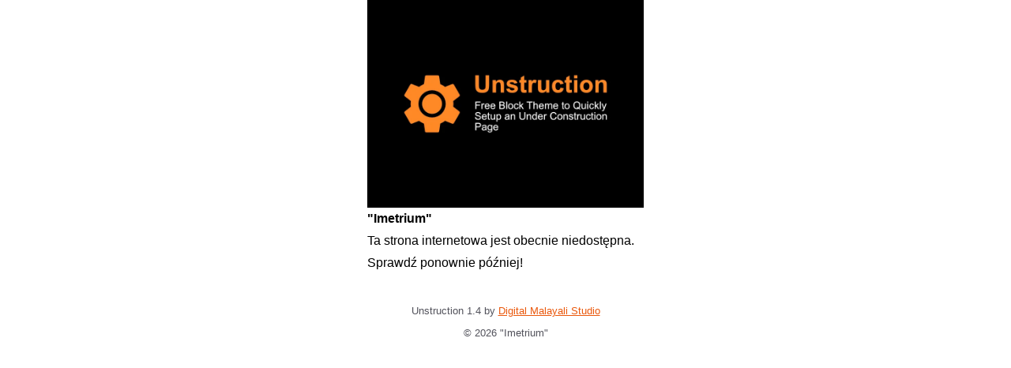

--- FILE ---
content_type: text/css
request_url: https://imetrium.pl/wp-content/themes/unstruction/assets/shoelace/shoelace.min.css?ver=1.4
body_size: 5010
content:
:root,:host,.sl-theme-light{color-scheme:light;--sl-color-gray-50:hsl(0 0% 97.5%);--sl-color-gray-100:hsl(240 4.8% 95.9%);--sl-color-gray-200:hsl(240 5.9% 90%);--sl-color-gray-300:hsl(240 4.9% 83.9%);--sl-color-gray-400:hsl(240 5% 64.9%);--sl-color-gray-500:hsl(240 3.8% 46.1%);--sl-color-gray-600:hsl(240 5.2% 33.9%);--sl-color-gray-700:hsl(240 5.3% 26.1%);--sl-color-gray-800:hsl(240 3.7% 15.9%);--sl-color-gray-900:hsl(240 5.9% 10%);--sl-color-gray-950:hsl(240 7.3% 8%);--sl-color-red-50:hsl(0 85.7% 97.3%);--sl-color-red-100:hsl(0 93.3% 94.1%);--sl-color-red-200:hsl(0 96.3% 89.4%);--sl-color-red-300:hsl(0 93.5% 81.8%);--sl-color-red-400:hsl(0 90.6% 70.8%);--sl-color-red-500:hsl(0 84.2% 60.2%);--sl-color-red-600:hsl(0 72.2% 50.6%);--sl-color-red-700:hsl(0 73.7% 41.8%);--sl-color-red-800:hsl(0 70% 35.3%);--sl-color-red-900:hsl(0 62.8% 30.6%);--sl-color-red-950:hsl(0 60% 19.6%);--sl-color-orange-50:hsl(33.3 100% 96.5%);--sl-color-orange-100:hsl(34.3 100% 91.8%);--sl-color-orange-200:hsl(32.1 97.7% 83.1%);--sl-color-orange-300:hsl(30.7 97.2% 72.4%);--sl-color-orange-400:hsl(27 96% 61%);--sl-color-orange-500:hsl(24.6 95% 53.1%);--sl-color-orange-600:hsl(20.5 90.2% 48.2%);--sl-color-orange-700:hsl(17.5 88.3% 40.4%);--sl-color-orange-800:hsl(15 79.1% 33.7%);--sl-color-orange-900:hsl(15.3 74.6% 27.8%);--sl-color-orange-950:hsl(15.2 69.1% 19%);--sl-color-amber-50:hsl(48 100% 96.1%);--sl-color-amber-100:hsl(48 96.5% 88.8%);--sl-color-amber-200:hsl(48 96.6% 76.7%);--sl-color-amber-300:hsl(45.9 96.7% 64.5%);--sl-color-amber-400:hsl(43.3 96.4% 56.3%);--sl-color-amber-500:hsl(37.7 92.1% 50.2%);--sl-color-amber-600:hsl(32.1 94.6% 43.7%);--sl-color-amber-700:hsl(26 90.5% 37.1%);--sl-color-amber-800:hsl(22.7 82.5% 31.4%);--sl-color-amber-900:hsl(21.7 77.8% 26.5%);--sl-color-amber-950:hsl(22.9 74.1% 16.7%);--sl-color-yellow-50:hsl(54.5 91.7% 95.3%);--sl-color-yellow-100:hsl(54.9 96.7% 88%);--sl-color-yellow-200:hsl(52.8 98.3% 76.9%);--sl-color-yellow-300:hsl(50.4 97.8% 63.5%);--sl-color-yellow-400:hsl(47.9 95.8% 53.1%);--sl-color-yellow-500:hsl(45.4 93.4% 47.5%);--sl-color-yellow-600:hsl(40.6 96.1% 40.4%);--sl-color-yellow-700:hsl(35.5 91.7% 32.9%);--sl-color-yellow-800:hsl(31.8 81% 28.8%);--sl-color-yellow-900:hsl(28.4 72.5% 25.7%);--sl-color-yellow-950:hsl(33.1 69% 13.9%);--sl-color-lime-50:hsl(78.3 92% 95.1%);--sl-color-lime-100:hsl(79.6 89.1% 89.2%);--sl-color-lime-200:hsl(80.9 88.5% 79.6%);--sl-color-lime-300:hsl(82 84.5% 67.1%);--sl-color-lime-400:hsl(82.7 78% 55.5%);--sl-color-lime-500:hsl(83.7 80.5% 44.3%);--sl-color-lime-600:hsl(84.8 85.2% 34.5%);--sl-color-lime-700:hsl(85.9 78.4% 27.3%);--sl-color-lime-800:hsl(86.3 69% 22.7%);--sl-color-lime-900:hsl(87.6 61.2% 20.2%);--sl-color-lime-950:hsl(86.5 60.6% 13.9%);--sl-color-green-50:hsl(138.5 76.5% 96.7%);--sl-color-green-100:hsl(140.6 84.2% 92.5%);--sl-color-green-200:hsl(141 78.9% 85.1%);--sl-color-green-300:hsl(141.7 76.6% 73.1%);--sl-color-green-400:hsl(141.9 69.2% 58%);--sl-color-green-500:hsl(142.1 70.6% 45.3%);--sl-color-green-600:hsl(142.1 76.2% 36.3%);--sl-color-green-700:hsl(142.4 71.8% 29.2%);--sl-color-green-800:hsl(142.8 64.2% 24.1%);--sl-color-green-900:hsl(143.8 61.2% 20.2%);--sl-color-green-950:hsl(144.3 60.7% 12%);--sl-color-emerald-50:hsl(151.8 81% 95.9%);--sl-color-emerald-100:hsl(149.3 80.4% 90%);--sl-color-emerald-200:hsl(152.4 76% 80.4%);--sl-color-emerald-300:hsl(156.2 71.6% 66.9%);--sl-color-emerald-400:hsl(158.1 64.4% 51.6%);--sl-color-emerald-500:hsl(160.1 84.1% 39.4%);--sl-color-emerald-600:hsl(161.4 93.5% 30.4%);--sl-color-emerald-700:hsl(162.9 93.5% 24.3%);--sl-color-emerald-800:hsl(163.1 88.1% 19.8%);--sl-color-emerald-900:hsl(164.2 85.7% 16.5%);--sl-color-emerald-950:hsl(164.3 87.5% 9.4%);--sl-color-teal-50:hsl(166.2 76.5% 96.7%);--sl-color-teal-100:hsl(167.2 85.5% 89.2%);--sl-color-teal-200:hsl(168.4 83.8% 78.2%);--sl-color-teal-300:hsl(170.6 76.9% 64.3%);--sl-color-teal-400:hsl(172.5 66% 50.4%);--sl-color-teal-500:hsl(173.4 80.4% 40%);--sl-color-teal-600:hsl(174.7 83.9% 31.6%);--sl-color-teal-700:hsl(175.3 77.4% 26.1%);--sl-color-teal-800:hsl(176.1 69.4% 21.8%);--sl-color-teal-900:hsl(175.9 60.8% 19%);--sl-color-teal-950:hsl(176.5 58.6% 11.4%);--sl-color-cyan-50:hsl(183.2 100% 96.3%);--sl-color-cyan-100:hsl(185.1 95.9% 90.4%);--sl-color-cyan-200:hsl(186.2 93.5% 81.8%);--sl-color-cyan-300:hsl(187 92.4% 69%);--sl-color-cyan-400:hsl(187.9 85.7% 53.3%);--sl-color-cyan-500:hsl(188.7 94.5% 42.7%);--sl-color-cyan-600:hsl(191.6 91.4% 36.5%);--sl-color-cyan-700:hsl(192.9 82.3% 31%);--sl-color-cyan-800:hsl(194.4 69.6% 27.1%);--sl-color-cyan-900:hsl(196.4 63.6% 23.7%);--sl-color-cyan-950:hsl(196.8 61% 16.1%);--sl-color-sky-50:hsl(204 100% 97.1%);--sl-color-sky-100:hsl(204 93.8% 93.7%);--sl-color-sky-200:hsl(200.6 94.4% 86.1%);--sl-color-sky-300:hsl(199.4 95.5% 73.9%);--sl-color-sky-400:hsl(198.4 93.2% 59.6%);--sl-color-sky-500:hsl(198.6 88.7% 48.4%);--sl-color-sky-600:hsl(200.4 98% 39.4%);--sl-color-sky-700:hsl(201.3 96.3% 32.2%);--sl-color-sky-800:hsl(201 90% 27.5%);--sl-color-sky-900:hsl(202 80.3% 23.9%);--sl-color-sky-950:hsl(202.3 73.8% 16.5%);--sl-color-blue-50:hsl(213.8 100% 96.9%);--sl-color-blue-100:hsl(214.3 94.6% 92.7%);--sl-color-blue-200:hsl(213.3 96.9% 87.3%);--sl-color-blue-300:hsl(211.7 96.4% 78.4%);--sl-color-blue-400:hsl(213.1 93.9% 67.8%);--sl-color-blue-500:hsl(217.2 91.2% 59.8%);--sl-color-blue-600:hsl(221.2 83.2% 53.3%);--sl-color-blue-700:hsl(224.3 76.3% 48%);--sl-color-blue-800:hsl(225.9 70.7% 40.2%);--sl-color-blue-900:hsl(224.4 64.3% 32.9%);--sl-color-blue-950:hsl(226.2 55.3% 18.4%);--sl-color-indigo-50:hsl(225.9 100% 96.7%);--sl-color-indigo-100:hsl(226.5 100% 93.9%);--sl-color-indigo-200:hsl(228 96.5% 88.8%);--sl-color-indigo-300:hsl(229.7 93.5% 81.8%);--sl-color-indigo-400:hsl(234.5 89.5% 73.9%);--sl-color-indigo-500:hsl(238.7 83.5% 66.7%);--sl-color-indigo-600:hsl(243.4 75.4% 58.6%);--sl-color-indigo-700:hsl(244.5 57.9% 50.6%);--sl-color-indigo-800:hsl(243.7 54.5% 41.4%);--sl-color-indigo-900:hsl(242.2 47.4% 34.3%);--sl-color-indigo-950:hsl(243.5 43.6% 22.9%);--sl-color-violet-50:hsl(250 100% 97.6%);--sl-color-violet-100:hsl(251.4 91.3% 95.5%);--sl-color-violet-200:hsl(250.5 95.2% 91.8%);--sl-color-violet-300:hsl(252.5 94.7% 85.1%);--sl-color-violet-400:hsl(255.1 91.7% 76.3%);--sl-color-violet-500:hsl(258.3 89.5% 66.3%);--sl-color-violet-600:hsl(262.1 83.3% 57.8%);--sl-color-violet-700:hsl(263.4 70% 50.4%);--sl-color-violet-800:hsl(263.4 69.3% 42.2%);--sl-color-violet-900:hsl(263.5 67.4% 34.9%);--sl-color-violet-950:hsl(265.1 61.5% 21.4%);--sl-color-purple-50:hsl(270 100% 98%);--sl-color-purple-100:hsl(268.7 100% 95.5%);--sl-color-purple-200:hsl(268.6 100% 91.8%);--sl-color-purple-300:hsl(269.2 97.4% 85.1%);--sl-color-purple-400:hsl(270 95.2% 75.3%);--sl-color-purple-500:hsl(270.7 91% 65.1%);--sl-color-purple-600:hsl(271.5 81.3% 55.9%);--sl-color-purple-700:hsl(272.1 71.7% 47.1%);--sl-color-purple-800:hsl(272.9 67.2% 39.4%);--sl-color-purple-900:hsl(273.6 65.6% 32%);--sl-color-purple-950:hsl(276 59.5% 16.5%);--sl-color-fuchsia-50:hsl(289.1 100% 97.8%);--sl-color-fuchsia-100:hsl(287 100% 95.5%);--sl-color-fuchsia-200:hsl(288.3 95.8% 90.6%);--sl-color-fuchsia-300:hsl(291.1 93.1% 82.9%);--sl-color-fuchsia-400:hsl(292 91.4% 72.5%);--sl-color-fuchsia-500:hsl(292.2 84.1% 60.6%);--sl-color-fuchsia-600:hsl(293.4 69.5% 48.8%);--sl-color-fuchsia-700:hsl(294.7 72.4% 39.8%);--sl-color-fuchsia-800:hsl(295.4 70.2% 32.9%);--sl-color-fuchsia-900:hsl(296.7 63.6% 28%);--sl-color-fuchsia-950:hsl(297.1 56.8% 14.5%);--sl-color-pink-50:hsl(327.3 73.3% 97.1%);--sl-color-pink-100:hsl(325.7 77.8% 94.7%);--sl-color-pink-200:hsl(325.9 84.6% 89.8%);--sl-color-pink-300:hsl(327.4 87.1% 81.8%);--sl-color-pink-400:hsl(328.6 85.5% 70.2%);--sl-color-pink-500:hsl(330.4 81.2% 60.4%);--sl-color-pink-600:hsl(333.3 71.4% 50.6%);--sl-color-pink-700:hsl(335.1 77.6% 42%);--sl-color-pink-800:hsl(335.8 74.4% 35.3%);--sl-color-pink-900:hsl(335.9 69% 30.4%);--sl-color-pink-950:hsl(336.2 65.4% 15.9%);--sl-color-rose-50:hsl(355.7 100% 97.3%);--sl-color-rose-100:hsl(355.6 100% 94.7%);--sl-color-rose-200:hsl(352.7 96.1% 90%);--sl-color-rose-300:hsl(352.6 95.7% 81.8%);--sl-color-rose-400:hsl(351.3 94.5% 71.4%);--sl-color-rose-500:hsl(349.7 89.2% 60.2%);--sl-color-rose-600:hsl(346.8 77.2% 49.8%);--sl-color-rose-700:hsl(345.3 82.7% 40.8%);--sl-color-rose-800:hsl(343.4 79.7% 34.7%);--sl-color-rose-900:hsl(341.5 75.5% 30.4%);--sl-color-rose-950:hsl(341.3 70.1% 17.1%);--sl-color-primary-50:var(--sl-color-sky-50);--sl-color-primary-100:var(--sl-color-sky-100);--sl-color-primary-200:var(--sl-color-sky-200);--sl-color-primary-300:var(--sl-color-sky-300);--sl-color-primary-400:var(--sl-color-sky-400);--sl-color-primary-500:var(--sl-color-sky-500);--sl-color-primary-600:var(--sl-color-sky-600);--sl-color-primary-700:var(--sl-color-sky-700);--sl-color-primary-800:var(--sl-color-sky-800);--sl-color-primary-900:var(--sl-color-sky-900);--sl-color-primary-950:var(--sl-color-sky-950);--sl-color-success-50:var(--sl-color-green-50);--sl-color-success-100:var(--sl-color-green-100);--sl-color-success-200:var(--sl-color-green-200);--sl-color-success-300:var(--sl-color-green-300);--sl-color-success-400:var(--sl-color-green-400);--sl-color-success-500:var(--sl-color-green-500);--sl-color-success-600:var(--sl-color-green-600);--sl-color-success-700:var(--sl-color-green-700);--sl-color-success-800:var(--sl-color-green-800);--sl-color-success-900:var(--sl-color-green-900);--sl-color-success-950:var(--sl-color-green-950);--sl-color-warning-50:var(--sl-color-amber-50);--sl-color-warning-100:var(--sl-color-amber-100);--sl-color-warning-200:var(--sl-color-amber-200);--sl-color-warning-300:var(--sl-color-amber-300);--sl-color-warning-400:var(--sl-color-amber-400);--sl-color-warning-500:var(--sl-color-amber-500);--sl-color-warning-600:var(--sl-color-amber-600);--sl-color-warning-700:var(--sl-color-amber-700);--sl-color-warning-800:var(--sl-color-amber-800);--sl-color-warning-900:var(--sl-color-amber-900);--sl-color-warning-950:var(--sl-color-amber-950);--sl-color-danger-50:var(--sl-color-red-50);--sl-color-danger-100:var(--sl-color-red-100);--sl-color-danger-200:var(--sl-color-red-200);--sl-color-danger-300:var(--sl-color-red-300);--sl-color-danger-400:var(--sl-color-red-400);--sl-color-danger-500:var(--sl-color-red-500);--sl-color-danger-600:var(--sl-color-red-600);--sl-color-danger-700:var(--sl-color-red-700);--sl-color-danger-800:var(--sl-color-red-800);--sl-color-danger-900:var(--sl-color-red-900);--sl-color-danger-950:var(--sl-color-red-950);--sl-color-neutral-50:var(--sl-color-gray-50);--sl-color-neutral-100:var(--sl-color-gray-100);--sl-color-neutral-200:var(--sl-color-gray-200);--sl-color-neutral-300:var(--sl-color-gray-300);--sl-color-neutral-400:var(--sl-color-gray-400);--sl-color-neutral-500:var(--sl-color-gray-500);--sl-color-neutral-600:var(--sl-color-gray-600);--sl-color-neutral-700:var(--sl-color-gray-700);--sl-color-neutral-800:var(--sl-color-gray-800);--sl-color-neutral-900:var(--sl-color-gray-900);--sl-color-neutral-950:var(--sl-color-gray-950);--sl-color-neutral-0:hsl(0,0%,100%);--sl-color-neutral-1000:hsl(0,0%,0%);--sl-border-radius-small:.1875rem;--sl-border-radius-medium:.25rem;--sl-border-radius-large:.5rem;--sl-border-radius-x-large:1rem;--sl-border-radius-circle:50%;--sl-border-radius-pill:9999px;--sl-shadow-x-small:0 1px 2px hsl(240 3.8% 46.1% / 6%);--sl-shadow-small:0 1px 2px hsl(240 3.8% 46.1% / 12%);--sl-shadow-medium:0 2px 4px hsl(240 3.8% 46.1% / 12%);--sl-shadow-large:0 2px 8px hsl(240 3.8% 46.1% / 12%);--sl-shadow-x-large:0 4px 16px hsl(240 3.8% 46.1% / 12%);--sl-spacing-3x-small:.125rem;--sl-spacing-2x-small:.25rem;--sl-spacing-x-small:.5rem;--sl-spacing-small:.75rem;--sl-spacing-medium:1rem;--sl-spacing-large:1.25rem;--sl-spacing-x-large:1.75rem;--sl-spacing-2x-large:2.25rem;--sl-spacing-3x-large:3rem;--sl-spacing-4x-large:4.5rem;--sl-transition-x-slow:1000ms;--sl-transition-slow:500ms;--sl-transition-medium:250ms;--sl-transition-fast:150ms;--sl-transition-x-fast:50ms;--sl-font-mono:SFMono-Regular,Consolas,"Liberation Mono",Menlo,monospace;--sl-font-sans:-apple-system,BlinkMacSystemFont,"Segoe UI",Roboto,Helvetica,Arial,sans-serif,"Apple Color Emoji","Segoe UI Emoji","Segoe UI Symbol";--sl-font-serif:Georgia,"Times New Roman",serif;--sl-font-size-2x-small:.625rem;--sl-font-size-x-small:.75rem;--sl-font-size-small:.875rem;--sl-font-size-medium:1rem;--sl-font-size-large:1.25rem;--sl-font-size-x-large:1.5rem;--sl-font-size-2x-large:2.25rem;--sl-font-size-3x-large:3rem;--sl-font-size-4x-large:4.5rem;--sl-font-weight-light:300;--sl-font-weight-normal:400;--sl-font-weight-semibold:500;--sl-font-weight-bold:700;--sl-letter-spacing-denser:-.03em;--sl-letter-spacing-dense:-.015em;--sl-letter-spacing-normal:normal;--sl-letter-spacing-loose:.075em;--sl-letter-spacing-looser:.15em;--sl-line-height-denser:1;--sl-line-height-dense:1.4;--sl-line-height-normal:1.8;--sl-line-height-loose:2.2;--sl-line-height-looser:2.6;--sl-focus-ring-color:var(--sl-color-primary-600);--sl-focus-ring-style:solid;--sl-focus-ring-width:3px;--sl-focus-ring:var(--sl-focus-ring-style) var(--sl-focus-ring-width) var(--sl-focus-ring-color);--sl-focus-ring-offset:1px;--sl-button-font-size-small:var(--sl-font-size-x-small);--sl-button-font-size-medium:var(--sl-font-size-small);--sl-button-font-size-large:var(--sl-font-size-medium);--sl-input-height-small:1.875rem;--sl-input-height-medium:2.5rem;--sl-input-height-large:3.125rem;--sl-input-background-color:var(--sl-color-neutral-0);--sl-input-background-color-hover:var(--sl-input-background-color);--sl-input-background-color-focus:var(--sl-input-background-color);--sl-input-background-color-disabled:var(--sl-color-neutral-100);--sl-input-border-color:var(--sl-color-neutral-300);--sl-input-border-color-hover:var(--sl-color-neutral-400);--sl-input-border-color-focus:var(--sl-color-primary-500);--sl-input-border-color-disabled:var(--sl-color-neutral-300);--sl-input-border-width:1px;--sl-input-required-content:"*";--sl-input-required-content-offset:-2px;--sl-input-required-content-color:var(--sl-input-label-color);--sl-input-border-radius-small:var(--sl-border-radius-medium);--sl-input-border-radius-medium:var(--sl-border-radius-medium);--sl-input-border-radius-large:var(--sl-border-radius-medium);--sl-input-font-family:var(--sl-font-sans);--sl-input-font-weight:var(--sl-font-weight-normal);--sl-input-font-size-small:var(--sl-font-size-small);--sl-input-font-size-medium:var(--sl-font-size-medium);--sl-input-font-size-large:var(--sl-font-size-large);--sl-input-letter-spacing:var(--sl-letter-spacing-normal);--sl-input-color:var(--sl-color-neutral-700);--sl-input-color-hover:var(--sl-color-neutral-700);--sl-input-color-focus:var(--sl-color-neutral-700);--sl-input-color-disabled:var(--sl-color-neutral-900);--sl-input-icon-color:var(--sl-color-neutral-500);--sl-input-icon-color-hover:var(--sl-color-neutral-600);--sl-input-icon-color-focus:var(--sl-color-neutral-600);--sl-input-placeholder-color:var(--sl-color-neutral-500);--sl-input-placeholder-color-disabled:var(--sl-color-neutral-600);--sl-input-spacing-small:var(--sl-spacing-small);--sl-input-spacing-medium:var(--sl-spacing-medium);--sl-input-spacing-large:var(--sl-spacing-large);--sl-input-focus-ring-color:hsl(198.6 88.7% 48.4% / 40%);--sl-input-focus-ring-offset:0;--sl-input-filled-background-color:var(--sl-color-neutral-100);--sl-input-filled-background-color-hover:var(--sl-color-neutral-100);--sl-input-filled-background-color-focus:var(--sl-color-neutral-100);--sl-input-filled-background-color-disabled:var(--sl-color-neutral-100);--sl-input-filled-color:var(--sl-color-neutral-800);--sl-input-filled-color-hover:var(--sl-color-neutral-800);--sl-input-filled-color-focus:var(--sl-color-neutral-700);--sl-input-filled-color-disabled:var(--sl-color-neutral-800);--sl-input-label-font-size-small:var(--sl-font-size-small);--sl-input-label-font-size-medium:var(--sl-font-size-medium);--sl-input-label-font-size-large:var(--sl-font-size-large);--sl-input-label-color:inherit;--sl-input-help-text-font-size-small:var(--sl-font-size-x-small);--sl-input-help-text-font-size-medium:var(--sl-font-size-small);--sl-input-help-text-font-size-large:var(--sl-font-size-medium);--sl-input-help-text-color:var(--sl-color-neutral-500);--sl-toggle-size-small:.875rem;--sl-toggle-size-medium:1.125rem;--sl-toggle-size-large:1.375rem;--sl-overlay-background-color:hsl(240 3.8% 46.1% / 33%);--sl-panel-background-color:var(--sl-color-neutral-0);--sl-panel-border-color:var(--sl-color-neutral-200);--sl-panel-border-width:1px;--sl-tooltip-border-radius:var(--sl-border-radius-medium);--sl-tooltip-background-color:var(--sl-color-neutral-800);--sl-tooltip-color:var(--sl-color-neutral-0);--sl-tooltip-font-family:var(--sl-font-sans);--sl-tooltip-font-weight:var(--sl-font-weight-normal);--sl-tooltip-font-size:var(--sl-font-size-small);--sl-tooltip-line-height:var(--sl-line-height-dense);--sl-tooltip-padding:var(--sl-spacing-2x-small) var(--sl-spacing-x-small);--sl-tooltip-arrow-size:6px;--sl-z-index-drawer:700;--sl-z-index-dialog:800;--sl-z-index-dropdown:900;--sl-z-index-toast:950;--sl-z-index-tooltip:1000;}@supports (scrollbar-gutter:stable){.sl-scroll-lock{scrollbar-gutter:var(--sl-scroll-lock-gutter)!important}.sl-scroll-lock body{overflow:hidden!important}}@supports not (scrollbar-gutter:stable){.sl-scroll-lock body{padding-right:var(--sl-scroll-lock-size)!important;overflow:hidden!important}}.sl-toast-stack{position:fixed;top:0;inset-inline-end:0;z-index:var(--sl-z-index-toast);width:28rem;max-width:100%;max-height:100%;overflow:auto;}.sl-toast-stack sl-alert{margin:var(--sl-spacing-medium);}.sl-toast-stack sl-alert::part(base){box-shadow:var(--sl-shadow-large);}:host,.sl-theme-dark{color-scheme:dark;--sl-color-gray-50:hsl(240 5.1% 15%);--sl-color-gray-100:hsl(240 5.7% 18.2%);--sl-color-gray-200:hsl(240 4.6% 22%);--sl-color-gray-300:hsl(240 5% 27.6%);--sl-color-gray-400:hsl(240 5% 35.5%);--sl-color-gray-500:hsl(240 3.7% 44%);--sl-color-gray-600:hsl(240 5.3% 58%);--sl-color-gray-700:hsl(240 5.6% 73%);--sl-color-gray-800:hsl(240 7.3% 84%);--sl-color-gray-900:hsl(240 9.1% 91.8%);--sl-color-gray-950:hsl(0 0% 95%);--sl-color-red-50:hsl(0 56% 23.9%);--sl-color-red-100:hsl(.6 60% 33.9%);--sl-color-red-200:hsl(.9 67.2% 37.1%);--sl-color-red-300:hsl(1.1 71.3% 43.7%);--sl-color-red-400:hsl(1 76% 52.5%);--sl-color-red-500:hsl(.7 89.6% 57.2%);--sl-color-red-600:hsl(0 98.6% 67.9%);--sl-color-red-700:hsl(0 100% 72.3%);--sl-color-red-800:hsl(0 100% 85.6%);--sl-color-red-900:hsl(0 100% 90.3%);--sl-color-red-950:hsl(0 100% 95.9%);--sl-color-orange-50:hsl(15 64.2% 23.3%);--sl-color-orange-100:hsl(15.1 70.9% 31.1%);--sl-color-orange-200:hsl(15.3 75.7% 35.5%);--sl-color-orange-300:hsl(17.1 83.5% 42.7%);--sl-color-orange-400:hsl(20.1 88% 50.8%);--sl-color-orange-500:hsl(24.3 100% 50.5%);--sl-color-orange-600:hsl(27.2 100% 57.7%);--sl-color-orange-700:hsl(31.3 100% 68.7%);--sl-color-orange-800:hsl(33.8 100% 79.3%);--sl-color-orange-900:hsl(38.9 100% 87.7%);--sl-color-orange-950:hsl(46.2 100% 95%);--sl-color-amber-50:hsl(21.9 66.3% 21.1%);--sl-color-amber-100:hsl(21.5 73.6% 29.7%);--sl-color-amber-200:hsl(22.3 77.6% 33.3%);--sl-color-amber-300:hsl(25.4 84.2% 39.6%);--sl-color-amber-400:hsl(31.4 87.4% 46.7%);--sl-color-amber-500:hsl(37 96.6% 48.3%);--sl-color-amber-600:hsl(43.3 100% 53.4%);--sl-color-amber-700:hsl(46.5 100% 61.1%);--sl-color-amber-800:hsl(49.3 100% 73%);--sl-color-amber-900:hsl(51.8 100% 85%);--sl-color-amber-950:hsl(60 100% 94.6%);--sl-color-yellow-50:hsl(32.5 60% 18.2%);--sl-color-yellow-100:hsl(28.1 68.6% 29%);--sl-color-yellow-200:hsl(31.3 75.8% 30.8%);--sl-color-yellow-300:hsl(34.7 84.4% 35.3%);--sl-color-yellow-400:hsl(40.1 87.3% 43.3%);--sl-color-yellow-500:hsl(44.7 88% 46%);--sl-color-yellow-600:hsl(47.7 100% 50.9%);--sl-color-yellow-700:hsl(51.3 100% 59.9%);--sl-color-yellow-800:hsl(54.6 100% 73%);--sl-color-yellow-900:hsl(58.9 100% 84.2%);--sl-color-yellow-950:hsl(60 100% 94%);--sl-color-lime-50:hsl(86.5 54.4% 18%);--sl-color-lime-100:hsl(87.6 56.8% 23.3%);--sl-color-lime-200:hsl(85.8 63.2% 24.5%);--sl-color-lime-300:hsl(86.1 72% 29.4%);--sl-color-lime-400:hsl(85.5 76.8% 37.3%);--sl-color-lime-500:hsl(84.3 74.2% 42.1%);--sl-color-lime-600:hsl(82.8 81.5% 52.6%);--sl-color-lime-700:hsl(82 89.9% 64%);--sl-color-lime-800:hsl(80.9 97.9% 76.6%);--sl-color-lime-900:hsl(77.9 100% 85.8%);--sl-color-lime-950:hsl(69.5 100% 93.8%);--sl-color-green-50:hsl(144.3 53.6% 16%);--sl-color-green-100:hsl(143.2 55.4% 23.5%);--sl-color-green-200:hsl(141.5 58.2% 26.3%);--sl-color-green-300:hsl(140.8 64.2% 31.8%);--sl-color-green-400:hsl(140.3 68% 39.2%);--sl-color-green-500:hsl(141.1 64.9% 43%);--sl-color-green-600:hsl(141.6 72.4% 55.2%);--sl-color-green-700:hsl(141.7 82.7% 70.1%);--sl-color-green-800:hsl(141 90.9% 82.1%);--sl-color-green-900:hsl(142 100% 89.1%);--sl-color-green-950:hsl(144 100% 95.5%);--sl-color-emerald-50:hsl(164.3 75% 13.5%);--sl-color-emerald-100:hsl(163.5 72.6% 20.1%);--sl-color-emerald-200:hsl(162.1 73.7% 22.4%);--sl-color-emerald-300:hsl(161.3 77.3% 27.6%);--sl-color-emerald-400:hsl(159.6 77.1% 34.3%);--sl-color-emerald-500:hsl(159.1 73.5% 37.9%);--sl-color-emerald-600:hsl(157.8 66.8% 48.9%);--sl-color-emerald-700:hsl(156.2 76.1% 63.8%);--sl-color-emerald-800:hsl(152.4 84.4% 77.4%);--sl-color-emerald-900:hsl(149.3 100% 87%);--sl-color-emerald-950:hsl(158.6 100% 94.8%);--sl-color-teal-50:hsl(176.5 51.5% 15.4%);--sl-color-teal-100:hsl(175.9 54.7% 22.3%);--sl-color-teal-200:hsl(175.9 60.7% 23.9%);--sl-color-teal-300:hsl(174.5 67.3% 28.8%);--sl-color-teal-400:hsl(174.4 71.9% 34.9%);--sl-color-teal-500:hsl(173.1 71% 38.3%);--sl-color-teal-600:hsl(172.3 68.2% 48.1%);--sl-color-teal-700:hsl(170.5 81.3% 61.5%);--sl-color-teal-800:hsl(168.4 92.1% 75.2%);--sl-color-teal-900:hsl(168.3 100% 86%);--sl-color-teal-950:hsl(180 100% 95.5%);--sl-color-cyan-50:hsl(197.1 53.8% 20.3%);--sl-color-cyan-100:hsl(196.8 57.3% 27.2%);--sl-color-cyan-200:hsl(195.3 62.7% 29.4%);--sl-color-cyan-300:hsl(193.5 71.3% 34.1%);--sl-color-cyan-400:hsl(192.5 76.8% 40.6%);--sl-color-cyan-500:hsl(189.4 78.6% 42.6%);--sl-color-cyan-600:hsl(188.2 89.1% 51.7%);--sl-color-cyan-700:hsl(187 98.6% 66.2%);--sl-color-cyan-800:hsl(184.9 100% 78.3%);--sl-color-cyan-900:hsl(180 100% 86.6%);--sl-color-cyan-950:hsl(180 100% 94.8%);--sl-color-sky-50:hsl(203 63.8% 20.9%);--sl-color-sky-100:hsl(203.4 70.4% 28%);--sl-color-sky-200:hsl(202.7 75.8% 30.8%);--sl-color-sky-300:hsl(203.1 80.4% 36.1%);--sl-color-sky-400:hsl(202.1 80.5% 44.3%);--sl-color-sky-500:hsl(199.7 85.9% 47.7%);--sl-color-sky-600:hsl(198.7 97.9% 57.2%);--sl-color-sky-700:hsl(198.7 100% 70.5%);--sl-color-sky-800:hsl(198.8 100% 82.5%);--sl-color-sky-900:hsl(198.5 100% 89.9%);--sl-color-sky-950:hsl(186 100% 95.5%);--sl-color-blue-50:hsl(227.1 49.5% 22.7%);--sl-color-blue-100:hsl(225.8 58.9% 36.8%);--sl-color-blue-200:hsl(227.7 64.4% 42.9%);--sl-color-blue-300:hsl(226.1 72.7% 51.2%);--sl-color-blue-400:hsl(222.6 86.5% 56.3%);--sl-color-blue-500:hsl(217.8 95.8% 57.4%);--sl-color-blue-600:hsl(213.3 100% 65%);--sl-color-blue-700:hsl(210.9 100% 74.8%);--sl-color-blue-800:hsl(211.5 100% 83.4%);--sl-color-blue-900:hsl(211 100% 88.9%);--sl-color-blue-950:hsl(201.8 100% 95.3%);--sl-color-indigo-50:hsl(243.5 40.8% 27%);--sl-color-indigo-100:hsl(242.9 45.7% 37.6%);--sl-color-indigo-200:hsl(244.7 52.7% 43.1%);--sl-color-indigo-300:hsl(245.3 60.5% 52.4%);--sl-color-indigo-400:hsl(244.1 79.2% 60.4%);--sl-color-indigo-500:hsl(239.6 88.7% 63.8%);--sl-color-indigo-600:hsl(234.5 96.7% 70.9%);--sl-color-indigo-700:hsl(229.4 100% 78.3%);--sl-color-indigo-800:hsl(227.1 100% 85%);--sl-color-indigo-900:hsl(223.8 100% 89.9%);--sl-color-indigo-950:hsl(220 100% 95.1%);--sl-color-violet-50:hsl(265.1 57.3% 25.4%);--sl-color-violet-100:hsl(263.5 63.8% 39.4%);--sl-color-violet-200:hsl(263.4 66.2% 44.1%);--sl-color-violet-300:hsl(263.7 72.8% 52.4%);--sl-color-violet-400:hsl(262.5 87.3% 59.8%);--sl-color-violet-500:hsl(258.3 95.1% 63.2%);--sl-color-violet-600:hsl(255.1 100% 67.2%);--sl-color-violet-700:hsl(253 100% 81.5%);--sl-color-violet-800:hsl(251.7 100% 87.9%);--sl-color-violet-900:hsl(254.1 100% 91.7%);--sl-color-violet-950:hsl(257.1 100% 96.1%);--sl-color-purple-50:hsl(276 54.3% 20.5%);--sl-color-purple-100:hsl(273.6 61.8% 35.4%);--sl-color-purple-200:hsl(272.9 64% 41.4%);--sl-color-purple-300:hsl(271.9 68.1% 49.2%);--sl-color-purple-400:hsl(271.5 85.1% 57.8%);--sl-color-purple-500:hsl(270.7 96.4% 62.1%);--sl-color-purple-600:hsl(270.5 100% 71.9%);--sl-color-purple-700:hsl(270.9 100% 81.3%);--sl-color-purple-800:hsl(272.4 100% 87.7%);--sl-color-purple-900:hsl(276.7 100% 91.5%);--sl-color-purple-950:hsl(300 100% 96.5%);--sl-color-fuchsia-50:hsl(297.1 51.2% 18.6%);--sl-color-fuchsia-100:hsl(296.7 59.5% 31.5%);--sl-color-fuchsia-200:hsl(295.4 65.4% 35.1%);--sl-color-fuchsia-300:hsl(294.6 67.4% 42.2%);--sl-color-fuchsia-400:hsl(293.3 68.7% 51.2%);--sl-color-fuchsia-500:hsl(292.1 88.4% 57.7%);--sl-color-fuchsia-600:hsl(292 98.5% 59.5%);--sl-color-fuchsia-700:hsl(292.4 100% 79.5%);--sl-color-fuchsia-800:hsl(292.9 100% 86.8%);--sl-color-fuchsia-900:hsl(300 100% 91.5%);--sl-color-fuchsia-950:hsl(300 100% 96.3%);--sl-color-pink-50:hsl(336.2 59.6% 20%);--sl-color-pink-100:hsl(336.8 63.9% 34%);--sl-color-pink-200:hsl(336.8 68.7% 37.6%);--sl-color-pink-300:hsl(336.1 71.8% 44.5%);--sl-color-pink-400:hsl(333.9 74.9% 53.1%);--sl-color-pink-500:hsl(330.7 86.3% 57.7%);--sl-color-pink-600:hsl(328.6 91.5% 67.2%);--sl-color-pink-700:hsl(327.4 97.6% 78.7%);--sl-color-pink-800:hsl(325.1 100% 86.6%);--sl-color-pink-900:hsl(322.1 100% 91.3%);--sl-color-pink-950:hsl(315 100% 95.9%);--sl-color-rose-50:hsl(342.3 62.9% 21.5%);--sl-color-rose-100:hsl(342.8 68.9% 34.2%);--sl-color-rose-200:hsl(344.8 72.6% 37.3%);--sl-color-rose-300:hsl(346.9 75.8% 43.7%);--sl-color-rose-400:hsl(348.2 80.1% 52.7%);--sl-color-rose-500:hsl(350.4 94.8% 57.5%);--sl-color-rose-600:hsl(351.2 100% 58.1%);--sl-color-rose-700:hsl(352.3 100% 78.1%);--sl-color-rose-800:hsl(352 100% 86.2%);--sl-color-rose-900:hsl(354.5 100% 90.7%);--sl-color-rose-950:hsl(353.3 100% 95.7%);--sl-color-primary-50:var(--sl-color-sky-50);--sl-color-primary-100:var(--sl-color-sky-100);--sl-color-primary-200:var(--sl-color-sky-200);--sl-color-primary-300:var(--sl-color-sky-300);--sl-color-primary-400:var(--sl-color-sky-400);--sl-color-primary-500:var(--sl-color-sky-500);--sl-color-primary-600:var(--sl-color-sky-600);--sl-color-primary-700:var(--sl-color-sky-700);--sl-color-primary-800:var(--sl-color-sky-800);--sl-color-primary-900:var(--sl-color-sky-900);--sl-color-primary-950:var(--sl-color-sky-950);--sl-color-success-50:var(--sl-color-green-50);--sl-color-success-100:var(--sl-color-green-100);--sl-color-success-200:var(--sl-color-green-200);--sl-color-success-300:var(--sl-color-green-300);--sl-color-success-400:var(--sl-color-green-400);--sl-color-success-500:var(--sl-color-green-500);--sl-color-success-600:var(--sl-color-green-600);--sl-color-success-700:var(--sl-color-green-700);--sl-color-success-800:var(--sl-color-green-800);--sl-color-success-900:var(--sl-color-green-900);--sl-color-success-950:var(--sl-color-green-950);--sl-color-warning-50:var(--sl-color-amber-50);--sl-color-warning-100:var(--sl-color-amber-100);--sl-color-warning-200:var(--sl-color-amber-200);--sl-color-warning-300:var(--sl-color-amber-300);--sl-color-warning-400:var(--sl-color-amber-400);--sl-color-warning-500:var(--sl-color-amber-500);--sl-color-warning-600:var(--sl-color-amber-600);--sl-color-warning-700:var(--sl-color-amber-700);--sl-color-warning-800:var(--sl-color-amber-800);--sl-color-warning-900:var(--sl-color-amber-900);--sl-color-warning-950:var(--sl-color-amber-950);--sl-color-danger-50:var(--sl-color-red-50);--sl-color-danger-100:var(--sl-color-red-100);--sl-color-danger-200:var(--sl-color-red-200);--sl-color-danger-300:var(--sl-color-red-300);--sl-color-danger-400:var(--sl-color-red-400);--sl-color-danger-500:var(--sl-color-red-500);--sl-color-danger-600:var(--sl-color-red-600);--sl-color-danger-700:var(--sl-color-red-700);--sl-color-danger-800:var(--sl-color-red-800);--sl-color-danger-900:var(--sl-color-red-900);--sl-color-danger-950:var(--sl-color-red-950);--sl-color-neutral-50:var(--sl-color-gray-50);--sl-color-neutral-100:var(--sl-color-gray-100);--sl-color-neutral-200:var(--sl-color-gray-200);--sl-color-neutral-300:var(--sl-color-gray-300);--sl-color-neutral-400:var(--sl-color-gray-400);--sl-color-neutral-500:var(--sl-color-gray-500);--sl-color-neutral-600:var(--sl-color-gray-600);--sl-color-neutral-700:var(--sl-color-gray-700);--sl-color-neutral-800:var(--sl-color-gray-800);--sl-color-neutral-900:var(--sl-color-gray-900);--sl-color-neutral-950:var(--sl-color-gray-950);--sl-color-neutral-0:hsl(240,5.9%,11%);--sl-color-neutral-1000:hsl(0,0%,100%);--sl-border-radius-small:.1875rem;--sl-border-radius-medium:.25rem;--sl-border-radius-large:.5rem;--sl-border-radius-x-large:1rem;--sl-border-radius-circle:50%;--sl-border-radius-pill:9999px;--sl-shadow-x-small:0 1px 2px rgb(0 0 0 / 18%);--sl-shadow-small:0 1px 2px rgb(0 0 0 / 24%);--sl-shadow-medium:0 2px 4px rgb(0 0 0 / 24%);--sl-shadow-large:0 2px 8px rgb(0 0 0 / 24%);--sl-shadow-x-large:0 4px 16px rgb(0 0 0 / 24%);--sl-spacing-3x-small:.125rem;--sl-spacing-2x-small:.25rem;--sl-spacing-x-small:.5rem;--sl-spacing-small:.75rem;--sl-spacing-medium:1rem;--sl-spacing-large:1.25rem;--sl-spacing-x-large:1.75rem;--sl-spacing-2x-large:2.25rem;--sl-spacing-3x-large:3rem;--sl-spacing-4x-large:4.5rem;--sl-transition-x-slow:1000ms;--sl-transition-slow:500ms;--sl-transition-medium:250ms;--sl-transition-fast:150ms;--sl-transition-x-fast:50ms;--sl-font-mono:SFMono-Regular,Consolas,"Liberation Mono",Menlo,monospace;--sl-font-sans:-apple-system,BlinkMacSystemFont,"Segoe UI",Roboto,Helvetica,Arial,sans-serif,"Apple Color Emoji","Segoe UI Emoji","Segoe UI Symbol";--sl-font-serif:Georgia,"Times New Roman",serif;--sl-font-size-2x-small:.625rem;--sl-font-size-x-small:.75rem;--sl-font-size-small:.875rem;--sl-font-size-medium:1rem;--sl-font-size-large:1.25rem;--sl-font-size-x-large:1.5rem;--sl-font-size-2x-large:2.25rem;--sl-font-size-3x-large:3rem;--sl-font-size-4x-large:4.5rem;--sl-font-weight-light:300;--sl-font-weight-normal:400;--sl-font-weight-semibold:500;--sl-font-weight-bold:700;--sl-letter-spacing-denser:-.03em;--sl-letter-spacing-dense:-.015em;--sl-letter-spacing-normal:normal;--sl-letter-spacing-loose:.075em;--sl-letter-spacing-looser:.15em;--sl-line-height-denser:1;--sl-line-height-dense:1.4;--sl-line-height-normal:1.8;--sl-line-height-loose:2.2;--sl-line-height-looser:2.6;--sl-focus-ring-color:var(--sl-color-primary-700);--sl-focus-ring-style:solid;--sl-focus-ring-width:3px;--sl-focus-ring:var(--sl-focus-ring-style) var(--sl-focus-ring-width) var(--sl-focus-ring-color);--sl-focus-ring-offset:1px;--sl-button-font-size-small:var(--sl-font-size-x-small);--sl-button-font-size-medium:var(--sl-font-size-small);--sl-button-font-size-large:var(--sl-font-size-medium);--sl-input-height-small:1.875rem;--sl-input-height-medium:2.5rem;--sl-input-height-large:3.125rem;--sl-input-background-color:var(--sl-color-neutral-0);--sl-input-background-color-hover:var(--sl-input-background-color);--sl-input-background-color-focus:var(--sl-input-background-color);--sl-input-background-color-disabled:var(--sl-color-neutral-100);--sl-input-border-color:var(--sl-color-neutral-400);--sl-input-border-color-hover:var(--sl-color-neutral-500);--sl-input-border-color-focus:var(--sl-color-primary-600);--sl-input-border-color-disabled:var(--sl-color-neutral-400);--sl-input-border-width:1px;--sl-input-required-content:"*";--sl-input-required-content-offset:-2px;--sl-input-required-content-color:var(--sl-input-label-color);--sl-input-border-radius-small:var(--sl-border-radius-medium);--sl-input-border-radius-medium:var(--sl-border-radius-medium);--sl-input-border-radius-large:var(--sl-border-radius-medium);--sl-input-font-family:var(--sl-font-sans);--sl-input-font-weight:var(--sl-font-weight-normal);--sl-input-font-size-small:var(--sl-font-size-small);--sl-input-font-size-medium:var(--sl-font-size-medium);--sl-input-font-size-large:var(--sl-font-size-large);--sl-input-letter-spacing:var(--sl-letter-spacing-normal);--sl-input-color:var(--sl-color-neutral-700);--sl-input-color-hover:var(--sl-color-neutral-700);--sl-input-color-focus:var(--sl-color-neutral-700);--sl-input-color-disabled:var(--sl-color-neutral-900);--sl-input-icon-color:var(--sl-color-neutral-500);--sl-input-icon-color-hover:var(--sl-color-neutral-600);--sl-input-icon-color-focus:var(--sl-color-neutral-600);--sl-input-placeholder-color:var(--sl-color-neutral-500);--sl-input-placeholder-color-disabled:var(--sl-color-neutral-600);--sl-input-spacing-small:var(--sl-spacing-small);--sl-input-spacing-medium:var(--sl-spacing-medium);--sl-input-spacing-large:var(--sl-spacing-large);--sl-input-focus-ring-color:hsl(198.6 88.7% 48.4% / 40%);--sl-input-focus-ring-offset:0;--sl-input-filled-background-color:var(--sl-color-neutral-100);--sl-input-filled-background-color-hover:var(--sl-color-neutral-100);--sl-input-filled-background-color-focus:var(--sl-color-neutral-100);--sl-input-filled-background-color-disabled:var(--sl-color-neutral-100);--sl-input-filled-color:var(--sl-color-neutral-800);--sl-input-filled-color-hover:var(--sl-color-neutral-800);--sl-input-filled-color-focus:var(--sl-color-neutral-700);--sl-input-filled-color-disabled:var(--sl-color-neutral-800);--sl-input-label-font-size-small:var(--sl-font-size-small);--sl-input-label-font-size-medium:var(--sl-font-size-medium);--sl-input-label-font-size-large:var(--sl-font-size-large);--sl-input-label-color:inherit;--sl-input-help-text-font-size-small:var(--sl-font-size-x-small);--sl-input-help-text-font-size-medium:var(--sl-font-size-small);--sl-input-help-text-font-size-large:var(--sl-font-size-medium);--sl-input-help-text-color:var(--sl-color-neutral-600);--sl-toggle-size-small:.875rem;--sl-toggle-size-medium:1.125rem;--sl-toggle-size-large:1.375rem;--sl-overlay-background-color:hsl(0 0% 0% / 43%);--sl-panel-background-color:var(--sl-color-neutral-50);--sl-panel-border-color:var(--sl-color-neutral-200);--sl-panel-border-width:1px;--sl-tooltip-border-radius:var(--sl-border-radius-medium);--sl-tooltip-background-color:var(--sl-color-neutral-800);--sl-tooltip-color:var(--sl-color-neutral-0);--sl-tooltip-font-family:var(--sl-font-sans);--sl-tooltip-font-weight:var(--sl-font-weight-normal);--sl-tooltip-font-size:var(--sl-font-size-small);--sl-tooltip-line-height:var(--sl-line-height-dense);--sl-tooltip-padding:var(--sl-spacing-2x-small) var(--sl-spacing-x-small);--sl-tooltip-arrow-size:6px;--sl-z-index-drawer:700;--sl-z-index-dialog:800;--sl-z-index-dropdown:900;--sl-z-index-toast:950;--sl-z-index-tooltip:1000;}@supports (scrollbar-gutter:stable){.sl-scroll-lock{scrollbar-gutter:var(--sl-scroll-lock-gutter)!important}.sl-scroll-lock body{overflow:hidden!important}}@supports not (scrollbar-gutter:stable){.sl-scroll-lock body{padding-right:var(--sl-scroll-lock-size)!important;overflow:hidden!important}}.sl-toast-stack{position:fixed;top:0;inset-inline-end:0;z-index:var(--sl-z-index-toast);width:28rem;max-width:100%;max-height:100%;overflow:auto;}.sl-toast-stack sl-alert{margin:var(--sl-spacing-medium);}.sl-toast-stack sl-alert::part(base){box-shadow:var(--sl-shadow-large);}

--- FILE ---
content_type: application/x-javascript
request_url: https://imetrium.pl/wp-content/themes/unstruction/assets/js/script.js?ver=1.4
body_size: 43
content:
// Loads dark theme
document.addEventListener("DOMContentLoaded", function () {
  if (window.matchMedia("(prefers-color-scheme: dark)").matches) {
    document.documentElement.classList.add("sl-theme-dark");
  }
  document.querySelector('.card-img')?.setAttribute('slot', 'image');
  document.querySelector('.footer')?.setAttribute('slot', 'footer');
});

// Countdown timer
const unstruction_timerId = setInterval(unstruction_timer, 1000);

function unstruction_timer() {
    const target = new Date('Jan 1, 3000, 00:00:00').getTime(); // Target date
    const current = new Date().getTime();
    const diff = target - current;

    const s = 1000;
    const m = s * 60;
    const h = m * 60;
    const d = h * 24;

    let days = Math.floor(diff / d);
    let hr = Math.floor((diff % d) / h);
    let min = Math.floor((diff % h) / m);
    let sec = Math.floor((diff % m) / s);

    document.querySelector('.days').textContent = days;
    document.querySelector('.hr').textContent = hr;
    document.querySelector('.min').textContent = min;
    document.querySelector('.sec').textContent = sec;

    if (diff <= 0) {
        clearInterval(unstruction_timerId);
        document.querySelector('.days').textContent = '0';
        document.querySelector('.hr').textContent = '0';
        document.querySelector('.min').textContent = '0';
        document.querySelector('.sec').textContent = '0';
    }
}

unstruction_timer();

--- FILE ---
content_type: application/x-javascript
request_url: https://imetrium.pl/wp-content/themes/unstruction/assets/shoelace/shoelace.js?ver=1.4
body_size: 18115
content:
/*! For license information please see shoelace.js.LICENSE.txt */
(()=>{"use strict";const t=globalThis,e=t.ShadowRoot&&(void 0===t.ShadyCSS||t.ShadyCSS.nativeShadow)&&"adoptedStyleSheets"in Document.prototype&&"replace"in CSSStyleSheet.prototype,o=Symbol(),r=new WeakMap;class s{constructor(t,e,r){if(this._$cssResult$=!0,r!==o)throw Error("CSSResult is not constructable. Use `unsafeCSS` or `css` instead.");this.cssText=t,this.t=e}get styleSheet(){let t=this.o;const o=this.t;if(e&&void 0===t){const e=void 0!==o&&1===o.length;e&&(t=r.get(o)),void 0===t&&((this.o=t=new CSSStyleSheet).replaceSync(this.cssText),e&&r.set(o,t))}return t}toString(){return this.cssText}}const n=(t,...e)=>{const r=1===t.length?t[0]:e.reduce((e,o,r)=>e+(t=>{if(!0===t._$cssResult$)return t.cssText;if("number"==typeof t)return t;throw Error("Value passed to 'css' function must be a 'css' function result: "+t+". Use 'unsafeCSS' to pass non-literal values, but take care to ensure page security.")})(o)+t[r+1],t[0]);return new s(r,t,o)},i=(o,r)=>{if(e)o.adoptedStyleSheets=r.map(t=>t instanceof CSSStyleSheet?t:t.styleSheet);else for(const e of r){const r=document.createElement("style"),s=t.litNonce;void 0!==s&&r.setAttribute("nonce",s),r.textContent=e.cssText,o.appendChild(r)}},a=e?t=>t:t=>t instanceof CSSStyleSheet?(t=>{let e="";for(const o of t.cssRules)e+=o.cssText;return(t=>new s("string"==typeof t?t:t+"",void 0,o))(e)})(t):t,{is:l,defineProperty:d,getOwnPropertyDescriptor:c,getOwnPropertyNames:u,getOwnPropertySymbols:h,getPrototypeOf:p}=Object,b=globalThis,g=b.trustedTypes,v=g?g.emptyScript:"",m=b.reactiveElementPolyfillSupport,f=(t,e)=>t,y={toAttribute(t,e){switch(e){case Boolean:t=t?v:null;break;case Object:case Array:t=null==t?t:JSON.stringify(t)}return t},fromAttribute(t,e){let o=t;switch(e){case Boolean:o=null!==t;break;case Number:o=null===t?null:Number(t);break;case Object:case Array:try{o=JSON.parse(t)}catch(t){o=null}}return o}},_=(t,e)=>!l(t,e),w={attribute:!0,type:String,converter:y,reflect:!1,useDefault:!1,hasChanged:_};Symbol.metadata??=Symbol("metadata"),b.litPropertyMetadata??=new WeakMap;class $ extends HTMLElement{static addInitializer(t){this._$Ei(),(this.l??=[]).push(t)}static get observedAttributes(){return this.finalize(),this._$Eh&&[...this._$Eh.keys()]}static createProperty(t,e=w){if(e.state&&(e.attribute=!1),this._$Ei(),this.prototype.hasOwnProperty(t)&&((e=Object.create(e)).wrapped=!0),this.elementProperties.set(t,e),!e.noAccessor){const o=Symbol(),r=this.getPropertyDescriptor(t,o,e);void 0!==r&&d(this.prototype,t,r)}}static getPropertyDescriptor(t,e,o){const{get:r,set:s}=c(this.prototype,t)??{get(){return this[e]},set(t){this[e]=t}};return{get:r,set(e){const n=r?.call(this);s?.call(this,e),this.requestUpdate(t,n,o)},configurable:!0,enumerable:!0}}static getPropertyOptions(t){return this.elementProperties.get(t)??w}static _$Ei(){if(this.hasOwnProperty(f("elementProperties")))return;const t=p(this);t.finalize(),void 0!==t.l&&(this.l=[...t.l]),this.elementProperties=new Map(t.elementProperties)}static finalize(){if(this.hasOwnProperty(f("finalized")))return;if(this.finalized=!0,this._$Ei(),this.hasOwnProperty(f("properties"))){const t=this.properties,e=[...u(t),...h(t)];for(const o of e)this.createProperty(o,t[o])}const t=this[Symbol.metadata];if(null!==t){const e=litPropertyMetadata.get(t);if(void 0!==e)for(const[t,o]of e)this.elementProperties.set(t,o)}this._$Eh=new Map;for(const[t,e]of this.elementProperties){const o=this._$Eu(t,e);void 0!==o&&this._$Eh.set(o,t)}this.elementStyles=this.finalizeStyles(this.styles)}static finalizeStyles(t){const e=[];if(Array.isArray(t)){const o=new Set(t.flat(1/0).reverse());for(const t of o)e.unshift(a(t))}else void 0!==t&&e.push(a(t));return e}static _$Eu(t,e){const o=e.attribute;return!1===o?void 0:"string"==typeof o?o:"string"==typeof t?t.toLowerCase():void 0}constructor(){super(),this._$Ep=void 0,this.isUpdatePending=!1,this.hasUpdated=!1,this._$Em=null,this._$Ev()}_$Ev(){this._$ES=new Promise(t=>this.enableUpdating=t),this._$AL=new Map,this._$E_(),this.requestUpdate(),this.constructor.l?.forEach(t=>t(this))}addController(t){(this._$EO??=new Set).add(t),void 0!==this.renderRoot&&this.isConnected&&t.hostConnected?.()}removeController(t){this._$EO?.delete(t)}_$E_(){const t=new Map,e=this.constructor.elementProperties;for(const o of e.keys())this.hasOwnProperty(o)&&(t.set(o,this[o]),delete this[o]);t.size>0&&(this._$Ep=t)}createRenderRoot(){const t=this.shadowRoot??this.attachShadow(this.constructor.shadowRootOptions);return i(t,this.constructor.elementStyles),t}connectedCallback(){this.renderRoot??=this.createRenderRoot(),this.enableUpdating(!0),this._$EO?.forEach(t=>t.hostConnected?.())}enableUpdating(t){}disconnectedCallback(){this._$EO?.forEach(t=>t.hostDisconnected?.())}attributeChangedCallback(t,e,o){this._$AK(t,o)}_$ET(t,e){const o=this.constructor.elementProperties.get(t),r=this.constructor._$Eu(t,o);if(void 0!==r&&!0===o.reflect){const s=(void 0!==o.converter?.toAttribute?o.converter:y).toAttribute(e,o.type);this._$Em=t,null==s?this.removeAttribute(r):this.setAttribute(r,s),this._$Em=null}}_$AK(t,e){const o=this.constructor,r=o._$Eh.get(t);if(void 0!==r&&this._$Em!==r){const t=o.getPropertyOptions(r),s="function"==typeof t.converter?{fromAttribute:t.converter}:void 0!==t.converter?.fromAttribute?t.converter:y;this._$Em=r;const n=s.fromAttribute(e,t.type);this[r]=n??this._$Ej?.get(r)??n,this._$Em=null}}requestUpdate(t,e,o){if(void 0!==t){const r=this.constructor,s=this[t];if(o??=r.getPropertyOptions(t),!((o.hasChanged??_)(s,e)||o.useDefault&&o.reflect&&s===this._$Ej?.get(t)&&!this.hasAttribute(r._$Eu(t,o))))return;this.C(t,e,o)}!1===this.isUpdatePending&&(this._$ES=this._$EP())}C(t,e,{useDefault:o,reflect:r,wrapped:s},n){o&&!(this._$Ej??=new Map).has(t)&&(this._$Ej.set(t,n??e??this[t]),!0!==s||void 0!==n)||(this._$AL.has(t)||(this.hasUpdated||o||(e=void 0),this._$AL.set(t,e)),!0===r&&this._$Em!==t&&(this._$Eq??=new Set).add(t))}async _$EP(){this.isUpdatePending=!0;try{await this._$ES}catch(t){Promise.reject(t)}const t=this.scheduleUpdate();return null!=t&&await t,!this.isUpdatePending}scheduleUpdate(){return this.performUpdate()}performUpdate(){if(!this.isUpdatePending)return;if(!this.hasUpdated){if(this.renderRoot??=this.createRenderRoot(),this._$Ep){for(const[t,e]of this._$Ep)this[t]=e;this._$Ep=void 0}const t=this.constructor.elementProperties;if(t.size>0)for(const[e,o]of t){const{wrapped:t}=o,r=this[e];!0!==t||this._$AL.has(e)||void 0===r||this.C(e,void 0,o,r)}}let t=!1;const e=this._$AL;try{t=this.shouldUpdate(e),t?(this.willUpdate(e),this._$EO?.forEach(t=>t.hostUpdate?.()),this.update(e)):this._$EM()}catch(e){throw t=!1,this._$EM(),e}t&&this._$AE(e)}willUpdate(t){}_$AE(t){this._$EO?.forEach(t=>t.hostUpdated?.()),this.hasUpdated||(this.hasUpdated=!0,this.firstUpdated(t)),this.updated(t)}_$EM(){this._$AL=new Map,this.isUpdatePending=!1}get updateComplete(){return this.getUpdateComplete()}getUpdateComplete(){return this._$ES}shouldUpdate(t){return!0}update(t){this._$Eq&&=this._$Eq.forEach(t=>this._$ET(t,this[t])),this._$EM()}updated(t){}firstUpdated(t){}}$.elementStyles=[],$.shadowRootOptions={mode:"open"},$[f("elementProperties")]=new Map,$[f("finalized")]=new Map,m?.({ReactiveElement:$}),(b.reactiveElementVersions??=[]).push("2.1.1");const A=globalThis,x=A.trustedTypes,k=x?x.createPolicy("lit-html",{createHTML:t=>t}):void 0,C="$lit$",S=`lit$${Math.random().toFixed(9).slice(2)}$`,E="?"+S,M=`<${E}>`,O=document,P=()=>O.createComment(""),z=t=>null===t||"object"!=typeof t&&"function"!=typeof t,U=Array.isArray,L=t=>U(t)||"function"==typeof t?.[Symbol.iterator],B="[ \t\n\f\r]",N=/<(?:(!--|\/[^a-zA-Z])|(\/?[a-zA-Z][^>\s]*)|(\/?$))/g,V=/-->/g,T=/>/g,F=RegExp(`>|${B}(?:([^\\s"'>=/]+)(${B}*=${B}*(?:[^ \t\n\f\r"'\`<>=]|("|')|))|$)`,"g"),R=/'/g,D=/"/g,H=/^(?:script|style|textarea|title)$/i,I=t=>(e,...o)=>({_$litType$:t,strings:e,values:o}),j=I(1),q=I(2),W=I(3),Z=Symbol.for("lit-noChange"),J=Symbol.for("lit-nothing"),K=new WeakMap,G=O.createTreeWalker(O,129);function X(t,e){if(!U(t)||!t.hasOwnProperty("raw"))throw Error("invalid template strings array");return void 0!==k?k.createHTML(e):e}const Q=(t,e)=>{const o=t.length-1,r=[];let s,n=2===e?"<svg>":3===e?"<math>":"",i=N;for(let e=0;e<o;e++){const o=t[e];let a,l,d=-1,c=0;for(;c<o.length&&(i.lastIndex=c,l=i.exec(o),null!==l);)c=i.lastIndex,i===N?"!--"===l[1]?i=V:void 0!==l[1]?i=T:void 0!==l[2]?(H.test(l[2])&&(s=RegExp("</"+l[2],"g")),i=F):void 0!==l[3]&&(i=F):i===F?">"===l[0]?(i=s??N,d=-1):void 0===l[1]?d=-2:(d=i.lastIndex-l[2].length,a=l[1],i=void 0===l[3]?F:'"'===l[3]?D:R):i===D||i===R?i=F:i===V||i===T?i=N:(i=F,s=void 0);const u=i===F&&t[e+1].startsWith("/>")?" ":"";n+=i===N?o+M:d>=0?(r.push(a),o.slice(0,d)+C+o.slice(d)+S+u):o+S+(-2===d?e:u)}return[X(t,n+(t[o]||"<?>")+(2===e?"</svg>":3===e?"</math>":"")),r]};class Y{constructor({strings:t,_$litType$:e},o){let r;this.parts=[];let s=0,n=0;const i=t.length-1,a=this.parts,[l,d]=Q(t,e);if(this.el=Y.createElement(l,o),G.currentNode=this.el.content,2===e||3===e){const t=this.el.content.firstChild;t.replaceWith(...t.childNodes)}for(;null!==(r=G.nextNode())&&a.length<i;){if(1===r.nodeType){if(r.hasAttributes())for(const t of r.getAttributeNames())if(t.endsWith(C)){const e=d[n++],o=r.getAttribute(t).split(S),i=/([.?@])?(.*)/.exec(e);a.push({type:1,index:s,name:i[2],strings:o,ctor:"."===i[1]?st:"?"===i[1]?nt:"@"===i[1]?it:rt}),r.removeAttribute(t)}else t.startsWith(S)&&(a.push({type:6,index:s}),r.removeAttribute(t));if(H.test(r.tagName)){const t=r.textContent.split(S),e=t.length-1;if(e>0){r.textContent=x?x.emptyScript:"";for(let o=0;o<e;o++)r.append(t[o],P()),G.nextNode(),a.push({type:2,index:++s});r.append(t[e],P())}}}else if(8===r.nodeType)if(r.data===E)a.push({type:2,index:s});else{let t=-1;for(;-1!==(t=r.data.indexOf(S,t+1));)a.push({type:7,index:s}),t+=S.length-1}s++}}static createElement(t,e){const o=O.createElement("template");return o.innerHTML=t,o}}function tt(t,e,o=t,r){if(e===Z)return e;let s=void 0!==r?o._$Co?.[r]:o._$Cl;const n=z(e)?void 0:e._$litDirective$;return s?.constructor!==n&&(s?._$AO?.(!1),void 0===n?s=void 0:(s=new n(t),s._$AT(t,o,r)),void 0!==r?(o._$Co??=[])[r]=s:o._$Cl=s),void 0!==s&&(e=tt(t,s._$AS(t,e.values),s,r)),e}class et{constructor(t,e){this._$AV=[],this._$AN=void 0,this._$AD=t,this._$AM=e}get parentNode(){return this._$AM.parentNode}get _$AU(){return this._$AM._$AU}u(t){const{el:{content:e},parts:o}=this._$AD,r=(t?.creationScope??O).importNode(e,!0);G.currentNode=r;let s=G.nextNode(),n=0,i=0,a=o[0];for(;void 0!==a;){if(n===a.index){let e;2===a.type?e=new ot(s,s.nextSibling,this,t):1===a.type?e=new a.ctor(s,a.name,a.strings,this,t):6===a.type&&(e=new at(s,this,t)),this._$AV.push(e),a=o[++i]}n!==a?.index&&(s=G.nextNode(),n++)}return G.currentNode=O,r}p(t){let e=0;for(const o of this._$AV)void 0!==o&&(void 0!==o.strings?(o._$AI(t,o,e),e+=o.strings.length-2):o._$AI(t[e])),e++}}class ot{get _$AU(){return this._$AM?._$AU??this._$Cv}constructor(t,e,o,r){this.type=2,this._$AH=J,this._$AN=void 0,this._$AA=t,this._$AB=e,this._$AM=o,this.options=r,this._$Cv=r?.isConnected??!0}get parentNode(){let t=this._$AA.parentNode;const e=this._$AM;return void 0!==e&&11===t?.nodeType&&(t=e.parentNode),t}get startNode(){return this._$AA}get endNode(){return this._$AB}_$AI(t,e=this){t=tt(this,t,e),z(t)?t===J||null==t||""===t?(this._$AH!==J&&this._$AR(),this._$AH=J):t!==this._$AH&&t!==Z&&this._(t):void 0!==t._$litType$?this.$(t):void 0!==t.nodeType?this.T(t):L(t)?this.k(t):this._(t)}O(t){return this._$AA.parentNode.insertBefore(t,this._$AB)}T(t){this._$AH!==t&&(this._$AR(),this._$AH=this.O(t))}_(t){this._$AH!==J&&z(this._$AH)?this._$AA.nextSibling.data=t:this.T(O.createTextNode(t)),this._$AH=t}$(t){const{values:e,_$litType$:o}=t,r="number"==typeof o?this._$AC(t):(void 0===o.el&&(o.el=Y.createElement(X(o.h,o.h[0]),this.options)),o);if(this._$AH?._$AD===r)this._$AH.p(e);else{const t=new et(r,this),o=t.u(this.options);t.p(e),this.T(o),this._$AH=t}}_$AC(t){let e=K.get(t.strings);return void 0===e&&K.set(t.strings,e=new Y(t)),e}k(t){U(this._$AH)||(this._$AH=[],this._$AR());const e=this._$AH;let o,r=0;for(const s of t)r===e.length?e.push(o=new ot(this.O(P()),this.O(P()),this,this.options)):o=e[r],o._$AI(s),r++;r<e.length&&(this._$AR(o&&o._$AB.nextSibling,r),e.length=r)}_$AR(t=this._$AA.nextSibling,e){for(this._$AP?.(!1,!0,e);t!==this._$AB;){const e=t.nextSibling;t.remove(),t=e}}setConnected(t){void 0===this._$AM&&(this._$Cv=t,this._$AP?.(t))}}class rt{get tagName(){return this.element.tagName}get _$AU(){return this._$AM._$AU}constructor(t,e,o,r,s){this.type=1,this._$AH=J,this._$AN=void 0,this.element=t,this.name=e,this._$AM=r,this.options=s,o.length>2||""!==o[0]||""!==o[1]?(this._$AH=Array(o.length-1).fill(new String),this.strings=o):this._$AH=J}_$AI(t,e=this,o,r){const s=this.strings;let n=!1;if(void 0===s)t=tt(this,t,e,0),n=!z(t)||t!==this._$AH&&t!==Z,n&&(this._$AH=t);else{const r=t;let i,a;for(t=s[0],i=0;i<s.length-1;i++)a=tt(this,r[o+i],e,i),a===Z&&(a=this._$AH[i]),n||=!z(a)||a!==this._$AH[i],a===J?t=J:t!==J&&(t+=(a??"")+s[i+1]),this._$AH[i]=a}n&&!r&&this.j(t)}j(t){t===J?this.element.removeAttribute(this.name):this.element.setAttribute(this.name,t??"")}}class st extends rt{constructor(){super(...arguments),this.type=3}j(t){this.element[this.name]=t===J?void 0:t}}class nt extends rt{constructor(){super(...arguments),this.type=4}j(t){this.element.toggleAttribute(this.name,!!t&&t!==J)}}class it extends rt{constructor(t,e,o,r,s){super(t,e,o,r,s),this.type=5}_$AI(t,e=this){if((t=tt(this,t,e,0)??J)===Z)return;const o=this._$AH,r=t===J&&o!==J||t.capture!==o.capture||t.once!==o.once||t.passive!==o.passive,s=t!==J&&(o===J||r);r&&this.element.removeEventListener(this.name,this,o),s&&this.element.addEventListener(this.name,this,t),this._$AH=t}handleEvent(t){"function"==typeof this._$AH?this._$AH.call(this.options?.host??this.element,t):this._$AH.handleEvent(t)}}class at{constructor(t,e,o){this.element=t,this.type=6,this._$AN=void 0,this._$AM=e,this.options=o}get _$AU(){return this._$AM._$AU}_$AI(t){tt(this,t)}}const lt={M:C,P:S,A:E,C:1,L:Q,R:et,D:L,V:tt,I:ot,H:rt,N:nt,U:it,B:st,F:at},dt=A.litHtmlPolyfillSupport;dt?.(Y,ot),(A.litHtmlVersions??=[]).push("3.3.1");const ct=globalThis;class ut extends ${constructor(){super(...arguments),this.renderOptions={host:this},this._$Do=void 0}createRenderRoot(){const t=super.createRenderRoot();return this.renderOptions.renderBefore??=t.firstChild,t}update(t){const e=this.render();this.hasUpdated||(this.renderOptions.isConnected=this.isConnected),super.update(t),this._$Do=((t,e,o)=>{const r=o?.renderBefore??e;let s=r._$litPart$;if(void 0===s){const t=o?.renderBefore??null;r._$litPart$=s=new ot(e.insertBefore(P(),t),t,void 0,o??{})}return s._$AI(t),s})(e,this.renderRoot,this.renderOptions)}connectedCallback(){super.connectedCallback(),this._$Do?.setConnected(!0)}disconnectedCallback(){super.disconnectedCallback(),this._$Do?.setConnected(!1)}render(){return Z}}ut._$litElement$=!0,ut.finalized=!0,ct.litElementHydrateSupport?.({LitElement:ut});const ht=ct.litElementPolyfillSupport;ht?.({LitElement:ut}),(ct.litElementVersions??=[]).push("4.2.1");var pt=n`
  :host {
    --border-color: var(--sl-color-neutral-200);
    --border-radius: var(--sl-border-radius-medium);
    --border-width: 1px;
    --padding: var(--sl-spacing-large);

    display: inline-block;
  }

  .card {
    display: flex;
    flex-direction: column;
    background-color: var(--sl-panel-background-color);
    box-shadow: var(--sl-shadow-x-small);
    border: solid var(--border-width) var(--border-color);
    border-radius: var(--border-radius);
  }

  .card__image {
    display: flex;
    border-top-left-radius: var(--border-radius);
    border-top-right-radius: var(--border-radius);
    margin: calc(-1 * var(--border-width));
    overflow: hidden;
  }

  .card__image::slotted(img) {
    display: block;
    width: 100%;
  }

  .card:not(.card--has-image) .card__image {
    display: none;
  }

  .card__header {
    display: block;
    border-bottom: solid var(--border-width) var(--border-color);
    padding: calc(var(--padding) / 2) var(--padding);
  }

  .card:not(.card--has-header) .card__header {
    display: none;
  }

  .card:not(.card--has-image) .card__header {
    border-top-left-radius: var(--border-radius);
    border-top-right-radius: var(--border-radius);
  }

  .card__body {
    display: block;
    padding: var(--padding);
  }

  .card--has-footer .card__footer {
    display: block;
    border-top: solid var(--border-width) var(--border-color);
    padding: var(--padding);
  }

  .card:not(.card--has-footer) .card__footer {
    display: none;
  }
`,bt=class{constructor(t,...e){this.slotNames=[],this.handleSlotChange=t=>{const e=t.target;(this.slotNames.includes("[default]")&&!e.name||e.name&&this.slotNames.includes(e.name))&&this.host.requestUpdate()},(this.host=t).addController(this),this.slotNames=e}hasDefaultSlot(){return[...this.host.childNodes].some(t=>{if(t.nodeType===t.TEXT_NODE&&""!==t.textContent.trim())return!0;if(t.nodeType===t.ELEMENT_NODE){const e=t;if("sl-visually-hidden"===e.tagName.toLowerCase())return!1;if(!e.hasAttribute("slot"))return!0}return!1})}hasNamedSlot(t){return null!==this.host.querySelector(`:scope > [slot="${t}"]`)}test(t){return"[default]"===t?this.hasDefaultSlot():this.hasNamedSlot(t)}hostConnected(){this.host.shadowRoot.addEventListener("slotchange",this.handleSlotChange)}hostDisconnected(){this.host.shadowRoot.removeEventListener("slotchange",this.handleSlotChange)}},gt=n`
  :host {
    box-sizing: border-box;
  }

  :host *,
  :host *::before,
  :host *::after {
    box-sizing: inherit;
  }

  [hidden] {
    display: none !important;
  }
`,vt=Object.defineProperty,mt=Object.defineProperties,ft=Object.getOwnPropertyDescriptor,yt=Object.getOwnPropertyDescriptors,_t=Object.getOwnPropertySymbols,wt=Object.prototype.hasOwnProperty,$t=Object.prototype.propertyIsEnumerable,At=t=>{throw TypeError(t)},xt=(t,e,o)=>e in t?vt(t,e,{enumerable:!0,configurable:!0,writable:!0,value:o}):t[e]=o,kt=(t,e)=>{for(var o in e||(e={}))wt.call(e,o)&&xt(t,o,e[o]);if(_t)for(var o of _t(e))$t.call(e,o)&&xt(t,o,e[o]);return t},Ct=(t,e)=>mt(t,yt(e)),St=(t,e,o,r)=>{for(var s,n=r>1?void 0:r?ft(e,o):e,i=t.length-1;i>=0;i--)(s=t[i])&&(n=(r?s(e,o,n):s(n))||n);return r&&n&&vt(e,o,n),n},Et=(t,e,o)=>e.has(t)||At("Cannot "+o);const Mt={attribute:!0,type:String,converter:y,reflect:!1,hasChanged:_},Ot=(t=Mt,e,o)=>{const{kind:r,metadata:s}=o;let n=globalThis.litPropertyMetadata.get(s);if(void 0===n&&globalThis.litPropertyMetadata.set(s,n=new Map),"setter"===r&&((t=Object.create(t)).wrapped=!0),n.set(o.name,t),"accessor"===r){const{name:r}=o;return{set(o){const s=e.get.call(this);e.set.call(this,o),this.requestUpdate(r,s,t)},init(e){return void 0!==e&&this.C(r,void 0,t,e),e}}}if("setter"===r){const{name:r}=o;return function(o){const s=this[r];e.call(this,o),this.requestUpdate(r,s,t)}}throw Error("Unsupported decorator location: "+r)};function Pt(t){return(e,o)=>"object"==typeof o?Ot(t,e,o):((t,e,o)=>{const r=e.hasOwnProperty(o);return e.constructor.createProperty(o,t),r?Object.getOwnPropertyDescriptor(e,o):void 0})(t,e,o)}function zt(t){return Pt({...t,state:!0,attribute:!1})}const Ut=(t,e,o)=>(o.configurable=!0,o.enumerable=!0,Reflect.decorate&&"object"!=typeof e&&Object.defineProperty(t,e,o),o);function Lt(t,e){return(o,r,s)=>{const n=e=>e.renderRoot?.querySelector(t)??null;if(e){const{get:t,set:e}="object"==typeof r?o:s??(()=>{const t=Symbol();return{get(){return this[t]},set(e){this[t]=e}}})();return Ut(o,r,{get(){let o=t.call(this);return void 0===o&&(o=n(this),(null!==o||this.hasUpdated)&&e.call(this,o)),o}})}return Ut(o,r,{get(){return n(this)}})}}var Bt,Nt=class extends ut{constructor(){var t,e;super(),t=this,(e=Bt).has(t)?At("Cannot add the same private member more than once"):e instanceof WeakSet?e.add(t):e.set(t,false),this.initialReflectedProperties=new Map,Object.entries(this.constructor.dependencies).forEach(([t,e])=>{this.constructor.define(t,e)})}emit(t,e){const o=new CustomEvent(t,kt({bubbles:!0,cancelable:!1,composed:!0,detail:{}},e));return this.dispatchEvent(o),o}static define(t,e=this,o={}){const r=customElements.get(t);if(!r){try{customElements.define(t,e,o)}catch(r){customElements.define(t,class extends e{},o)}return}let s=" (unknown version)",n=s;"version"in e&&e.version&&(s=" v"+e.version),"version"in r&&r.version&&(n=" v"+r.version),s&&n&&s===n||console.warn(`Attempted to register <${t}>${s}, but <${t}>${n} has already been registered.`)}attributeChangedCallback(t,e,o){var r;Et(this,r=Bt,"read from private field"),r.get(this)||(this.constructor.elementProperties.forEach((t,e)=>{t.reflect&&null!=this[e]&&this.initialReflectedProperties.set(e,this[e])}),((t,e,o)=>{Et(t,e,"write to private field"),e.set(t,o)})(this,Bt,!0)),super.attributeChangedCallback(t,e,o)}willUpdate(t){super.willUpdate(t),this.initialReflectedProperties.forEach((e,o)=>{t.has(o)&&null==this[o]&&(this[o]=e)})}};Bt=new WeakMap,Nt.version="2.20.1",Nt.dependencies={},St([Pt()],Nt.prototype,"dir",2),St([Pt()],Nt.prototype,"lang",2);class Vt{constructor(t){}get _$AU(){return this._$AM._$AU}_$AT(t,e,o){this._$Ct=t,this._$AM=e,this._$Ci=o}_$AS(t,e){return this.update(t,e)}update(t,e){return this.render(...e)}}const Tt=(t=>(...e)=>({_$litDirective$:t,values:e}))(class extends Vt{constructor(t){if(super(t),1!==t.type||"class"!==t.name||t.strings?.length>2)throw Error("`classMap()` can only be used in the `class` attribute and must be the only part in the attribute.")}render(t){return" "+Object.keys(t).filter(e=>t[e]).join(" ")+" "}update(t,[e]){if(void 0===this.st){this.st=new Set,void 0!==t.strings&&(this.nt=new Set(t.strings.join(" ").split(/\s/).filter(t=>""!==t)));for(const t in e)e[t]&&!this.nt?.has(t)&&this.st.add(t);return this.render(e)}const o=t.element.classList;for(const t of this.st)t in e||(o.remove(t),this.st.delete(t));for(const t in e){const r=!!e[t];r===this.st.has(t)||this.nt?.has(t)||(r?(o.add(t),this.st.add(t)):(o.remove(t),this.st.delete(t)))}return Z}});var Ft=class extends Nt{constructor(){super(...arguments),this.hasSlotController=new bt(this,"footer","header","image")}render(){return j`
      <div
        part="base"
        class=${Tt({card:!0,"card--has-footer":this.hasSlotController.test("footer"),"card--has-image":this.hasSlotController.test("image"),"card--has-header":this.hasSlotController.test("header")})}
      >
        <slot name="image" part="image" class="card__image"></slot>
        <slot name="header" part="header" class="card__header"></slot>
        <slot part="body" class="card__body"></slot>
        <slot name="footer" part="footer" class="card__footer"></slot>
      </div>
    `}};Ft.styles=[gt,pt],Ft.define("sl-card");var Rt=n`
  :host {
    --track-width: 2px;
    --track-color: rgb(128 128 128 / 25%);
    --indicator-color: var(--sl-color-primary-600);
    --speed: 2s;

    display: inline-flex;
    width: 1em;
    height: 1em;
    flex: none;
  }

  .spinner {
    flex: 1 1 auto;
    height: 100%;
    width: 100%;
  }

  .spinner__track,
  .spinner__indicator {
    fill: none;
    stroke-width: var(--track-width);
    r: calc(0.5em - var(--track-width) / 2);
    cx: 0.5em;
    cy: 0.5em;
    transform-origin: 50% 50%;
  }

  .spinner__track {
    stroke: var(--track-color);
    transform-origin: 0% 0%;
  }

  .spinner__indicator {
    stroke: var(--indicator-color);
    stroke-linecap: round;
    stroke-dasharray: 150% 75%;
    animation: spin var(--speed) linear infinite;
  }

  @keyframes spin {
    0% {
      transform: rotate(0deg);
      stroke-dasharray: 0.05em, 3em;
    }

    50% {
      transform: rotate(450deg);
      stroke-dasharray: 1.375em, 1.375em;
    }

    100% {
      transform: rotate(1080deg);
      stroke-dasharray: 0.05em, 3em;
    }
  }
`;const Dt=new Set,Ht=new Map;let It,jt="ltr",qt="en";const Wt="undefined"!=typeof MutationObserver&&"undefined"!=typeof document&&void 0!==document.documentElement;if(Wt){const t=new MutationObserver(Jt);jt=document.documentElement.dir||"ltr",qt=document.documentElement.lang||navigator.language,t.observe(document.documentElement,{attributes:!0,attributeFilter:["dir","lang"]})}function Zt(...t){t.map(t=>{const e=t.$code.toLowerCase();Ht.has(e)?Ht.set(e,Object.assign(Object.assign({},Ht.get(e)),t)):Ht.set(e,t),It||(It=t)}),Jt()}function Jt(){Wt&&(jt=document.documentElement.dir||"ltr",qt=document.documentElement.lang||navigator.language),[...Dt.keys()].map(t=>{"function"==typeof t.requestUpdate&&t.requestUpdate()})}class Kt{constructor(t){this.host=t,this.host.addController(this)}hostConnected(){Dt.add(this.host)}hostDisconnected(){Dt.delete(this.host)}dir(){return`${this.host.dir||jt}`.toLowerCase()}lang(){return`${this.host.lang||qt}`.toLowerCase()}getTranslationData(t){var e,o;const r=new Intl.Locale(t.replace(/_/g,"-")),s=null==r?void 0:r.language.toLowerCase(),n=null!==(o=null===(e=null==r?void 0:r.region)||void 0===e?void 0:e.toLowerCase())&&void 0!==o?o:"";return{locale:r,language:s,region:n,primary:Ht.get(`${s}-${n}`),secondary:Ht.get(s)}}exists(t,e){var o;const{primary:r,secondary:s}=this.getTranslationData(null!==(o=e.lang)&&void 0!==o?o:this.lang());return e=Object.assign({includeFallback:!1},e),!!(r&&r[t]||s&&s[t]||e.includeFallback&&It&&It[t])}term(t,...e){const{primary:o,secondary:r}=this.getTranslationData(this.lang());let s;if(o&&o[t])s=o[t];else if(r&&r[t])s=r[t];else{if(!It||!It[t])return console.error(`No translation found for: ${String(t)}`),String(t);s=It[t]}return"function"==typeof s?s(...e):s}date(t,e){return t=new Date(t),new Intl.DateTimeFormat(this.lang(),e).format(t)}number(t,e){return t=Number(t),isNaN(t)?"":new Intl.NumberFormat(this.lang(),e).format(t)}relativeTime(t,e,o){return new Intl.RelativeTimeFormat(this.lang(),o).format(t,e)}}var Gt={$code:"en",$name:"English",$dir:"ltr",carousel:"Carousel",clearEntry:"Clear entry",close:"Close",copied:"Copied",copy:"Copy",currentValue:"Current value",error:"Error",goToSlide:(t,e)=>`Go to slide ${t} of ${e}`,hidePassword:"Hide password",loading:"Loading",nextSlide:"Next slide",numOptionsSelected:t=>0===t?"No options selected":1===t?"1 option selected":`${t} options selected`,previousSlide:"Previous slide",progress:"Progress",remove:"Remove",resize:"Resize",scrollToEnd:"Scroll to end",scrollToStart:"Scroll to start",selectAColorFromTheScreen:"Select a color from the screen",showPassword:"Show password",slideNum:t=>`Slide ${t}`,toggleColorFormat:"Toggle color format"};Zt(Gt);var Xt=Gt,Qt=class extends Kt{};Zt(Xt);var Yt=class extends Nt{constructor(){super(...arguments),this.localize=new Qt(this)}render(){return j`
      <svg part="base" class="spinner" role="progressbar" aria-label=${this.localize.term("loading")}>
        <circle class="spinner__track"></circle>
        <circle class="spinner__indicator"></circle>
      </svg>
    `}};Yt.styles=[gt,Rt];var te=new WeakMap,ee=new WeakMap,oe=new WeakMap,re=new WeakSet,se=new WeakMap,ne=class{constructor(t,e){this.handleFormData=t=>{const e=this.options.disabled(this.host),o=this.options.name(this.host),r=this.options.value(this.host),s="sl-button"===this.host.tagName.toLowerCase();this.host.isConnected&&!e&&!s&&"string"==typeof o&&o.length>0&&void 0!==r&&(Array.isArray(r)?r.forEach(e=>{t.formData.append(o,e.toString())}):t.formData.append(o,r.toString()))},this.handleFormSubmit=t=>{var e;const o=this.options.disabled(this.host),r=this.options.reportValidity;this.form&&!this.form.noValidate&&(null==(e=te.get(this.form))||e.forEach(t=>{this.setUserInteracted(t,!0)})),!this.form||this.form.noValidate||o||r(this.host)||(t.preventDefault(),t.stopImmediatePropagation())},this.handleFormReset=()=>{this.options.setValue(this.host,this.options.defaultValue(this.host)),this.setUserInteracted(this.host,!1),se.set(this.host,[])},this.handleInteraction=t=>{const e=se.get(this.host);e.includes(t.type)||e.push(t.type),e.length===this.options.assumeInteractionOn.length&&this.setUserInteracted(this.host,!0)},this.checkFormValidity=()=>{if(this.form&&!this.form.noValidate){const t=this.form.querySelectorAll("*");for(const e of t)if("function"==typeof e.checkValidity&&!e.checkValidity())return!1}return!0},this.reportFormValidity=()=>{if(this.form&&!this.form.noValidate){const t=this.form.querySelectorAll("*");for(const e of t)if("function"==typeof e.reportValidity&&!e.reportValidity())return!1}return!0},(this.host=t).addController(this),this.options=kt({form:t=>{const e=t.form;if(e){const o=t.getRootNode().querySelector(`#${e}`);if(o)return o}return t.closest("form")},name:t=>t.name,value:t=>t.value,defaultValue:t=>t.defaultValue,disabled:t=>{var e;return null!=(e=t.disabled)&&e},reportValidity:t=>"function"!=typeof t.reportValidity||t.reportValidity(),checkValidity:t=>"function"!=typeof t.checkValidity||t.checkValidity(),setValue:(t,e)=>t.value=e,assumeInteractionOn:["sl-input"]},e)}hostConnected(){const t=this.options.form(this.host);t&&this.attachForm(t),se.set(this.host,[]),this.options.assumeInteractionOn.forEach(t=>{this.host.addEventListener(t,this.handleInteraction)})}hostDisconnected(){this.detachForm(),se.delete(this.host),this.options.assumeInteractionOn.forEach(t=>{this.host.removeEventListener(t,this.handleInteraction)})}hostUpdated(){const t=this.options.form(this.host);t||this.detachForm(),t&&this.form!==t&&(this.detachForm(),this.attachForm(t)),this.host.hasUpdated&&this.setValidity(this.host.validity.valid)}attachForm(t){t?(this.form=t,te.has(this.form)?te.get(this.form).add(this.host):te.set(this.form,new Set([this.host])),this.form.addEventListener("formdata",this.handleFormData),this.form.addEventListener("submit",this.handleFormSubmit),this.form.addEventListener("reset",this.handleFormReset),ee.has(this.form)||(ee.set(this.form,this.form.reportValidity),this.form.reportValidity=()=>this.reportFormValidity()),oe.has(this.form)||(oe.set(this.form,this.form.checkValidity),this.form.checkValidity=()=>this.checkFormValidity())):this.form=void 0}detachForm(){if(!this.form)return;const t=te.get(this.form);t&&(t.delete(this.host),t.size<=0&&(this.form.removeEventListener("formdata",this.handleFormData),this.form.removeEventListener("submit",this.handleFormSubmit),this.form.removeEventListener("reset",this.handleFormReset),ee.has(this.form)&&(this.form.reportValidity=ee.get(this.form),ee.delete(this.form)),oe.has(this.form)&&(this.form.checkValidity=oe.get(this.form),oe.delete(this.form)),this.form=void 0))}setUserInteracted(t,e){e?re.add(t):re.delete(t),t.requestUpdate()}doAction(t,e){if(this.form){const o=document.createElement("button");o.type=t,o.style.position="absolute",o.style.width="0",o.style.height="0",o.style.clipPath="inset(50%)",o.style.overflow="hidden",o.style.whiteSpace="nowrap",e&&(o.name=e.name,o.value=e.value,["formaction","formenctype","formmethod","formnovalidate","formtarget"].forEach(t=>{e.hasAttribute(t)&&o.setAttribute(t,e.getAttribute(t))})),this.form.append(o),o.click(),o.remove()}}getForm(){var t;return null!=(t=this.form)?t:null}reset(t){this.doAction("reset",t)}submit(t){this.doAction("submit",t)}setValidity(t){const e=this.host,o=Boolean(re.has(e)),r=Boolean(e.required);e.toggleAttribute("data-required",r),e.toggleAttribute("data-optional",!r),e.toggleAttribute("data-invalid",!t),e.toggleAttribute("data-valid",t),e.toggleAttribute("data-user-invalid",!t&&o),e.toggleAttribute("data-user-valid",t&&o)}updateValidity(){const t=this.host;this.setValidity(t.validity.valid)}emitInvalidEvent(t){const e=new CustomEvent("sl-invalid",{bubbles:!1,composed:!1,cancelable:!0,detail:{}});t||e.preventDefault(),this.host.dispatchEvent(e)||null==t||t.preventDefault()}},ie=Object.freeze({badInput:!1,customError:!1,patternMismatch:!1,rangeOverflow:!1,rangeUnderflow:!1,stepMismatch:!1,tooLong:!1,tooShort:!1,typeMismatch:!1,valid:!0,valueMissing:!1}),ae=(Object.freeze(Ct(kt({},ie),{valid:!1,valueMissing:!0})),Object.freeze(Ct(kt({},ie),{valid:!1,customError:!0})),n`
  :host {
    display: inline-block;
    position: relative;
    width: auto;
    cursor: pointer;
  }

  .button {
    display: inline-flex;
    align-items: stretch;
    justify-content: center;
    width: 100%;
    border-style: solid;
    border-width: var(--sl-input-border-width);
    font-family: var(--sl-input-font-family);
    font-weight: var(--sl-font-weight-semibold);
    text-decoration: none;
    user-select: none;
    -webkit-user-select: none;
    white-space: nowrap;
    vertical-align: middle;
    padding: 0;
    transition:
      var(--sl-transition-x-fast) background-color,
      var(--sl-transition-x-fast) color,
      var(--sl-transition-x-fast) border,
      var(--sl-transition-x-fast) box-shadow;
    cursor: inherit;
  }

  .button::-moz-focus-inner {
    border: 0;
  }

  .button:focus {
    outline: none;
  }

  .button:focus-visible {
    outline: var(--sl-focus-ring);
    outline-offset: var(--sl-focus-ring-offset);
  }

  .button--disabled {
    opacity: 0.5;
    cursor: not-allowed;
  }

  /* When disabled, prevent mouse events from bubbling up from children */
  .button--disabled * {
    pointer-events: none;
  }

  .button__prefix,
  .button__suffix {
    flex: 0 0 auto;
    display: flex;
    align-items: center;
    pointer-events: none;
  }

  .button__label {
    display: inline-block;
  }

  .button__label::slotted(sl-icon) {
    vertical-align: -2px;
  }

  /*
   * Standard buttons
   */

  /* Default */
  .button--standard.button--default {
    background-color: var(--sl-color-neutral-0);
    border-color: var(--sl-input-border-color);
    color: var(--sl-color-neutral-700);
  }

  .button--standard.button--default:hover:not(.button--disabled) {
    background-color: var(--sl-color-primary-50);
    border-color: var(--sl-color-primary-300);
    color: var(--sl-color-primary-700);
  }

  .button--standard.button--default:active:not(.button--disabled) {
    background-color: var(--sl-color-primary-100);
    border-color: var(--sl-color-primary-400);
    color: var(--sl-color-primary-700);
  }

  /* Primary */
  .button--standard.button--primary {
    background-color: var(--sl-color-primary-600);
    border-color: var(--sl-color-primary-600);
    color: var(--sl-color-neutral-0);
  }

  .button--standard.button--primary:hover:not(.button--disabled) {
    background-color: var(--sl-color-primary-500);
    border-color: var(--sl-color-primary-500);
    color: var(--sl-color-neutral-0);
  }

  .button--standard.button--primary:active:not(.button--disabled) {
    background-color: var(--sl-color-primary-600);
    border-color: var(--sl-color-primary-600);
    color: var(--sl-color-neutral-0);
  }

  /* Success */
  .button--standard.button--success {
    background-color: var(--sl-color-success-600);
    border-color: var(--sl-color-success-600);
    color: var(--sl-color-neutral-0);
  }

  .button--standard.button--success:hover:not(.button--disabled) {
    background-color: var(--sl-color-success-500);
    border-color: var(--sl-color-success-500);
    color: var(--sl-color-neutral-0);
  }

  .button--standard.button--success:active:not(.button--disabled) {
    background-color: var(--sl-color-success-600);
    border-color: var(--sl-color-success-600);
    color: var(--sl-color-neutral-0);
  }

  /* Neutral */
  .button--standard.button--neutral {
    background-color: var(--sl-color-neutral-600);
    border-color: var(--sl-color-neutral-600);
    color: var(--sl-color-neutral-0);
  }

  .button--standard.button--neutral:hover:not(.button--disabled) {
    background-color: var(--sl-color-neutral-500);
    border-color: var(--sl-color-neutral-500);
    color: var(--sl-color-neutral-0);
  }

  .button--standard.button--neutral:active:not(.button--disabled) {
    background-color: var(--sl-color-neutral-600);
    border-color: var(--sl-color-neutral-600);
    color: var(--sl-color-neutral-0);
  }

  /* Warning */
  .button--standard.button--warning {
    background-color: var(--sl-color-warning-600);
    border-color: var(--sl-color-warning-600);
    color: var(--sl-color-neutral-0);
  }
  .button--standard.button--warning:hover:not(.button--disabled) {
    background-color: var(--sl-color-warning-500);
    border-color: var(--sl-color-warning-500);
    color: var(--sl-color-neutral-0);
  }

  .button--standard.button--warning:active:not(.button--disabled) {
    background-color: var(--sl-color-warning-600);
    border-color: var(--sl-color-warning-600);
    color: var(--sl-color-neutral-0);
  }

  /* Danger */
  .button--standard.button--danger {
    background-color: var(--sl-color-danger-600);
    border-color: var(--sl-color-danger-600);
    color: var(--sl-color-neutral-0);
  }

  .button--standard.button--danger:hover:not(.button--disabled) {
    background-color: var(--sl-color-danger-500);
    border-color: var(--sl-color-danger-500);
    color: var(--sl-color-neutral-0);
  }

  .button--standard.button--danger:active:not(.button--disabled) {
    background-color: var(--sl-color-danger-600);
    border-color: var(--sl-color-danger-600);
    color: var(--sl-color-neutral-0);
  }

  /*
   * Outline buttons
   */

  .button--outline {
    background: none;
    border: solid 1px;
  }

  /* Default */
  .button--outline.button--default {
    border-color: var(--sl-input-border-color);
    color: var(--sl-color-neutral-700);
  }

  .button--outline.button--default:hover:not(.button--disabled),
  .button--outline.button--default.button--checked:not(.button--disabled) {
    border-color: var(--sl-color-primary-600);
    background-color: var(--sl-color-primary-600);
    color: var(--sl-color-neutral-0);
  }

  .button--outline.button--default:active:not(.button--disabled) {
    border-color: var(--sl-color-primary-700);
    background-color: var(--sl-color-primary-700);
    color: var(--sl-color-neutral-0);
  }

  /* Primary */
  .button--outline.button--primary {
    border-color: var(--sl-color-primary-600);
    color: var(--sl-color-primary-600);
  }

  .button--outline.button--primary:hover:not(.button--disabled),
  .button--outline.button--primary.button--checked:not(.button--disabled) {
    background-color: var(--sl-color-primary-600);
    color: var(--sl-color-neutral-0);
  }

  .button--outline.button--primary:active:not(.button--disabled) {
    border-color: var(--sl-color-primary-700);
    background-color: var(--sl-color-primary-700);
    color: var(--sl-color-neutral-0);
  }

  /* Success */
  .button--outline.button--success {
    border-color: var(--sl-color-success-600);
    color: var(--sl-color-success-600);
  }

  .button--outline.button--success:hover:not(.button--disabled),
  .button--outline.button--success.button--checked:not(.button--disabled) {
    background-color: var(--sl-color-success-600);
    color: var(--sl-color-neutral-0);
  }

  .button--outline.button--success:active:not(.button--disabled) {
    border-color: var(--sl-color-success-700);
    background-color: var(--sl-color-success-700);
    color: var(--sl-color-neutral-0);
  }

  /* Neutral */
  .button--outline.button--neutral {
    border-color: var(--sl-color-neutral-600);
    color: var(--sl-color-neutral-600);
  }

  .button--outline.button--neutral:hover:not(.button--disabled),
  .button--outline.button--neutral.button--checked:not(.button--disabled) {
    background-color: var(--sl-color-neutral-600);
    color: var(--sl-color-neutral-0);
  }

  .button--outline.button--neutral:active:not(.button--disabled) {
    border-color: var(--sl-color-neutral-700);
    background-color: var(--sl-color-neutral-700);
    color: var(--sl-color-neutral-0);
  }

  /* Warning */
  .button--outline.button--warning {
    border-color: var(--sl-color-warning-600);
    color: var(--sl-color-warning-600);
  }

  .button--outline.button--warning:hover:not(.button--disabled),
  .button--outline.button--warning.button--checked:not(.button--disabled) {
    background-color: var(--sl-color-warning-600);
    color: var(--sl-color-neutral-0);
  }

  .button--outline.button--warning:active:not(.button--disabled) {
    border-color: var(--sl-color-warning-700);
    background-color: var(--sl-color-warning-700);
    color: var(--sl-color-neutral-0);
  }

  /* Danger */
  .button--outline.button--danger {
    border-color: var(--sl-color-danger-600);
    color: var(--sl-color-danger-600);
  }

  .button--outline.button--danger:hover:not(.button--disabled),
  .button--outline.button--danger.button--checked:not(.button--disabled) {
    background-color: var(--sl-color-danger-600);
    color: var(--sl-color-neutral-0);
  }

  .button--outline.button--danger:active:not(.button--disabled) {
    border-color: var(--sl-color-danger-700);
    background-color: var(--sl-color-danger-700);
    color: var(--sl-color-neutral-0);
  }

  @media (forced-colors: active) {
    .button.button--outline.button--checked:not(.button--disabled) {
      outline: solid 2px transparent;
    }
  }

  /*
   * Text buttons
   */

  .button--text {
    background-color: transparent;
    border-color: transparent;
    color: var(--sl-color-primary-600);
  }

  .button--text:hover:not(.button--disabled) {
    background-color: transparent;
    border-color: transparent;
    color: var(--sl-color-primary-500);
  }

  .button--text:focus-visible:not(.button--disabled) {
    background-color: transparent;
    border-color: transparent;
    color: var(--sl-color-primary-500);
  }

  .button--text:active:not(.button--disabled) {
    background-color: transparent;
    border-color: transparent;
    color: var(--sl-color-primary-700);
  }

  /*
   * Size modifiers
   */

  .button--small {
    height: auto;
    min-height: var(--sl-input-height-small);
    font-size: var(--sl-button-font-size-small);
    line-height: calc(var(--sl-input-height-small) - var(--sl-input-border-width) * 2);
    border-radius: var(--sl-input-border-radius-small);
  }

  .button--medium {
    height: auto;
    min-height: var(--sl-input-height-medium);
    font-size: var(--sl-button-font-size-medium);
    line-height: calc(var(--sl-input-height-medium) - var(--sl-input-border-width) * 2);
    border-radius: var(--sl-input-border-radius-medium);
  }

  .button--large {
    height: auto;
    min-height: var(--sl-input-height-large);
    font-size: var(--sl-button-font-size-large);
    line-height: calc(var(--sl-input-height-large) - var(--sl-input-border-width) * 2);
    border-radius: var(--sl-input-border-radius-large);
  }

  /*
   * Pill modifier
   */

  .button--pill.button--small {
    border-radius: var(--sl-input-height-small);
  }

  .button--pill.button--medium {
    border-radius: var(--sl-input-height-medium);
  }

  .button--pill.button--large {
    border-radius: var(--sl-input-height-large);
  }

  /*
   * Circle modifier
   */

  .button--circle {
    padding-left: 0;
    padding-right: 0;
  }

  .button--circle.button--small {
    width: var(--sl-input-height-small);
    border-radius: 50%;
  }

  .button--circle.button--medium {
    width: var(--sl-input-height-medium);
    border-radius: 50%;
  }

  .button--circle.button--large {
    width: var(--sl-input-height-large);
    border-radius: 50%;
  }

  .button--circle .button__prefix,
  .button--circle .button__suffix,
  .button--circle .button__caret {
    display: none;
  }

  /*
   * Caret modifier
   */

  .button--caret .button__suffix {
    display: none;
  }

  .button--caret .button__caret {
    height: auto;
  }

  /*
   * Loading modifier
   */

  .button--loading {
    position: relative;
    cursor: wait;
  }

  .button--loading .button__prefix,
  .button--loading .button__label,
  .button--loading .button__suffix,
  .button--loading .button__caret {
    visibility: hidden;
  }

  .button--loading sl-spinner {
    --indicator-color: currentColor;
    position: absolute;
    font-size: 1em;
    height: 1em;
    width: 1em;
    top: calc(50% - 0.5em);
    left: calc(50% - 0.5em);
  }

  /*
   * Badges
   */

  .button ::slotted(sl-badge) {
    position: absolute;
    top: 0;
    right: 0;
    translate: 50% -50%;
    pointer-events: none;
  }

  .button--rtl ::slotted(sl-badge) {
    right: auto;
    left: 0;
    translate: -50% -50%;
  }

  /*
   * Button spacing
   */

  .button--has-label.button--small .button__label {
    padding: 0 var(--sl-spacing-small);
  }

  .button--has-label.button--medium .button__label {
    padding: 0 var(--sl-spacing-medium);
  }

  .button--has-label.button--large .button__label {
    padding: 0 var(--sl-spacing-large);
  }

  .button--has-prefix.button--small {
    padding-inline-start: var(--sl-spacing-x-small);
  }

  .button--has-prefix.button--small .button__label {
    padding-inline-start: var(--sl-spacing-x-small);
  }

  .button--has-prefix.button--medium {
    padding-inline-start: var(--sl-spacing-small);
  }

  .button--has-prefix.button--medium .button__label {
    padding-inline-start: var(--sl-spacing-small);
  }

  .button--has-prefix.button--large {
    padding-inline-start: var(--sl-spacing-small);
  }

  .button--has-prefix.button--large .button__label {
    padding-inline-start: var(--sl-spacing-small);
  }

  .button--has-suffix.button--small,
  .button--caret.button--small {
    padding-inline-end: var(--sl-spacing-x-small);
  }

  .button--has-suffix.button--small .button__label,
  .button--caret.button--small .button__label {
    padding-inline-end: var(--sl-spacing-x-small);
  }

  .button--has-suffix.button--medium,
  .button--caret.button--medium {
    padding-inline-end: var(--sl-spacing-small);
  }

  .button--has-suffix.button--medium .button__label,
  .button--caret.button--medium .button__label {
    padding-inline-end: var(--sl-spacing-small);
  }

  .button--has-suffix.button--large,
  .button--caret.button--large {
    padding-inline-end: var(--sl-spacing-small);
  }

  .button--has-suffix.button--large .button__label,
  .button--caret.button--large .button__label {
    padding-inline-end: var(--sl-spacing-small);
  }

  /*
   * Button groups support a variety of button types (e.g. buttons with tooltips, buttons as dropdown triggers, etc.).
   * This means buttons aren't always direct descendants of the button group, thus we can't target them with the
   * ::slotted selector. To work around this, the button group component does some magic to add these special classes to
   * buttons and we style them here instead.
   */

  :host([data-sl-button-group__button--first]:not([data-sl-button-group__button--last])) .button {
    border-start-end-radius: 0;
    border-end-end-radius: 0;
  }

  :host([data-sl-button-group__button--inner]) .button {
    border-radius: 0;
  }

  :host([data-sl-button-group__button--last]:not([data-sl-button-group__button--first])) .button {
    border-start-start-radius: 0;
    border-end-start-radius: 0;
  }

  /* All except the first */
  :host([data-sl-button-group__button]:not([data-sl-button-group__button--first])) {
    margin-inline-start: calc(-1 * var(--sl-input-border-width));
  }

  /* Add a visual separator between solid buttons */
  :host(
      [data-sl-button-group__button]:not(
          [data-sl-button-group__button--first],
          [data-sl-button-group__button--radio],
          [variant='default']
        ):not(:hover)
    )
    .button:after {
    content: '';
    position: absolute;
    top: 0;
    inset-inline-start: 0;
    bottom: 0;
    border-left: solid 1px rgb(128 128 128 / 33%);
    mix-blend-mode: multiply;
  }

  /* Bump hovered, focused, and checked buttons up so their focus ring isn't clipped */
  :host([data-sl-button-group__button--hover]) {
    z-index: 1;
  }

  /* Focus and checked are always on top */
  :host([data-sl-button-group__button--focus]),
  :host([data-sl-button-group__button][checked]) {
    z-index: 2;
  }
`),le="";function de(t){le=t}var ce={name:"default",resolver:t=>function(t=""){if(!le){const t=[...document.getElementsByTagName("script")],e=t.find(t=>t.hasAttribute("data-shoelace"));if(e)de(e.getAttribute("data-shoelace"));else{const e=t.find(t=>/shoelace(\.min)?\.js($|\?)/.test(t.src)||/shoelace-autoloader(\.min)?\.js($|\?)/.test(t.src));let o="";e&&(o=e.getAttribute("src")),de(o.split("/").slice(0,-1).join("/"))}}return le.replace(/\/$/,"")+(t?`/${t.replace(/^\//,"")}`:"")}(`assets/icons/${t}.svg`)},ue={caret:'\n    <svg viewBox="0 0 24 24" fill="none" stroke="currentColor" stroke-width="2" stroke-linecap="round" stroke-linejoin="round">\n      <polyline points="6 9 12 15 18 9"></polyline>\n    </svg>\n  ',check:'\n    <svg part="checked-icon" class="checkbox__icon" viewBox="0 0 16 16">\n      <g stroke="none" stroke-width="1" fill="none" fill-rule="evenodd" stroke-linecap="round">\n        <g stroke="currentColor">\n          <g transform="translate(3.428571, 3.428571)">\n            <path d="M0,5.71428571 L3.42857143,9.14285714"></path>\n            <path d="M9.14285714,0 L3.42857143,9.14285714"></path>\n          </g>\n        </g>\n      </g>\n    </svg>\n  ',"chevron-down":'\n    <svg xmlns="http://www.w3.org/2000/svg" width="16" height="16" fill="currentColor" class="bi bi-chevron-down" viewBox="0 0 16 16">\n      <path fill-rule="evenodd" d="M1.646 4.646a.5.5 0 0 1 .708 0L8 10.293l5.646-5.647a.5.5 0 0 1 .708.708l-6 6a.5.5 0 0 1-.708 0l-6-6a.5.5 0 0 1 0-.708z"/>\n    </svg>\n  ',"chevron-left":'\n    <svg xmlns="http://www.w3.org/2000/svg" width="16" height="16" fill="currentColor" class="bi bi-chevron-left" viewBox="0 0 16 16">\n      <path fill-rule="evenodd" d="M11.354 1.646a.5.5 0 0 1 0 .708L5.707 8l5.647 5.646a.5.5 0 0 1-.708.708l-6-6a.5.5 0 0 1 0-.708l6-6a.5.5 0 0 1 .708 0z"/>\n    </svg>\n  ',"chevron-right":'\n    <svg xmlns="http://www.w3.org/2000/svg" width="16" height="16" fill="currentColor" class="bi bi-chevron-right" viewBox="0 0 16 16">\n      <path fill-rule="evenodd" d="M4.646 1.646a.5.5 0 0 1 .708 0l6 6a.5.5 0 0 1 0 .708l-6 6a.5.5 0 0 1-.708-.708L10.293 8 4.646 2.354a.5.5 0 0 1 0-.708z"/>\n    </svg>\n  ',copy:'\n    <svg xmlns="http://www.w3.org/2000/svg" width="16" height="16" fill="currentColor" class="bi bi-copy" viewBox="0 0 16 16">\n      <path fill-rule="evenodd" d="M4 2a2 2 0 0 1 2-2h8a2 2 0 0 1 2 2v8a2 2 0 0 1-2 2H6a2 2 0 0 1-2-2V2Zm2-1a1 1 0 0 0-1 1v8a1 1 0 0 0 1 1h8a1 1 0 0 0 1-1V2a1 1 0 0 0-1-1H6ZM2 5a1 1 0 0 0-1 1v8a1 1 0 0 0 1 1h8a1 1 0 0 0 1-1v-1h1v1a2 2 0 0 1-2 2H2a2 2 0 0 1-2-2V6a2 2 0 0 1 2-2h1v1H2Z"/>\n    </svg>\n  ',eye:'\n    <svg xmlns="http://www.w3.org/2000/svg" width="16" height="16" fill="currentColor" class="bi bi-eye" viewBox="0 0 16 16">\n      <path d="M16 8s-3-5.5-8-5.5S0 8 0 8s3 5.5 8 5.5S16 8 16 8zM1.173 8a13.133 13.133 0 0 1 1.66-2.043C4.12 4.668 5.88 3.5 8 3.5c2.12 0 3.879 1.168 5.168 2.457A13.133 13.133 0 0 1 14.828 8c-.058.087-.122.183-.195.288-.335.48-.83 1.12-1.465 1.755C11.879 11.332 10.119 12.5 8 12.5c-2.12 0-3.879-1.168-5.168-2.457A13.134 13.134 0 0 1 1.172 8z"/>\n      <path d="M8 5.5a2.5 2.5 0 1 0 0 5 2.5 2.5 0 0 0 0-5zM4.5 8a3.5 3.5 0 1 1 7 0 3.5 3.5 0 0 1-7 0z"/>\n    </svg>\n  ',"eye-slash":'\n    <svg xmlns="http://www.w3.org/2000/svg" width="16" height="16" fill="currentColor" class="bi bi-eye-slash" viewBox="0 0 16 16">\n      <path d="M13.359 11.238C15.06 9.72 16 8 16 8s-3-5.5-8-5.5a7.028 7.028 0 0 0-2.79.588l.77.771A5.944 5.944 0 0 1 8 3.5c2.12 0 3.879 1.168 5.168 2.457A13.134 13.134 0 0 1 14.828 8c-.058.087-.122.183-.195.288-.335.48-.83 1.12-1.465 1.755-.165.165-.337.328-.517.486l.708.709z"/>\n      <path d="M11.297 9.176a3.5 3.5 0 0 0-4.474-4.474l.823.823a2.5 2.5 0 0 1 2.829 2.829l.822.822zm-2.943 1.299.822.822a3.5 3.5 0 0 1-4.474-4.474l.823.823a2.5 2.5 0 0 0 2.829 2.829z"/>\n      <path d="M3.35 5.47c-.18.16-.353.322-.518.487A13.134 13.134 0 0 0 1.172 8l.195.288c.335.48.83 1.12 1.465 1.755C4.121 11.332 5.881 12.5 8 12.5c.716 0 1.39-.133 2.02-.36l.77.772A7.029 7.029 0 0 1 8 13.5C3 13.5 0 8 0 8s.939-1.721 2.641-3.238l.708.709zm10.296 8.884-12-12 .708-.708 12 12-.708.708z"/>\n    </svg>\n  ',eyedropper:'\n    <svg xmlns="http://www.w3.org/2000/svg" width="16" height="16" fill="currentColor" class="bi bi-eyedropper" viewBox="0 0 16 16">\n      <path d="M13.354.646a1.207 1.207 0 0 0-1.708 0L8.5 3.793l-.646-.647a.5.5 0 1 0-.708.708L8.293 5l-7.147 7.146A.5.5 0 0 0 1 12.5v1.793l-.854.853a.5.5 0 1 0 .708.707L1.707 15H3.5a.5.5 0 0 0 .354-.146L11 7.707l1.146 1.147a.5.5 0 0 0 .708-.708l-.647-.646 3.147-3.146a1.207 1.207 0 0 0 0-1.708l-2-2zM2 12.707l7-7L10.293 7l-7 7H2v-1.293z"></path>\n    </svg>\n  ',"grip-vertical":'\n    <svg xmlns="http://www.w3.org/2000/svg" width="16" height="16" fill="currentColor" class="bi bi-grip-vertical" viewBox="0 0 16 16">\n      <path d="M7 2a1 1 0 1 1-2 0 1 1 0 0 1 2 0zm3 0a1 1 0 1 1-2 0 1 1 0 0 1 2 0zM7 5a1 1 0 1 1-2 0 1 1 0 0 1 2 0zm3 0a1 1 0 1 1-2 0 1 1 0 0 1 2 0zM7 8a1 1 0 1 1-2 0 1 1 0 0 1 2 0zm3 0a1 1 0 1 1-2 0 1 1 0 0 1 2 0zm-3 3a1 1 0 1 1-2 0 1 1 0 0 1 2 0zm3 0a1 1 0 1 1-2 0 1 1 0 0 1 2 0zm-3 3a1 1 0 1 1-2 0 1 1 0 0 1 2 0zm3 0a1 1 0 1 1-2 0 1 1 0 0 1 2 0z"></path>\n    </svg>\n  ',indeterminate:'\n    <svg part="indeterminate-icon" class="checkbox__icon" viewBox="0 0 16 16">\n      <g stroke="none" stroke-width="1" fill="none" fill-rule="evenodd" stroke-linecap="round">\n        <g stroke="currentColor" stroke-width="2">\n          <g transform="translate(2.285714, 6.857143)">\n            <path d="M10.2857143,1.14285714 L1.14285714,1.14285714"></path>\n          </g>\n        </g>\n      </g>\n    </svg>\n  ',"person-fill":'\n    <svg xmlns="http://www.w3.org/2000/svg" width="16" height="16" fill="currentColor" class="bi bi-person-fill" viewBox="0 0 16 16">\n      <path d="M3 14s-1 0-1-1 1-4 6-4 6 3 6 4-1 1-1 1H3zm5-6a3 3 0 1 0 0-6 3 3 0 0 0 0 6z"/>\n    </svg>\n  ',"play-fill":'\n    <svg xmlns="http://www.w3.org/2000/svg" width="16" height="16" fill="currentColor" class="bi bi-play-fill" viewBox="0 0 16 16">\n      <path d="m11.596 8.697-6.363 3.692c-.54.313-1.233-.066-1.233-.697V4.308c0-.63.692-1.01 1.233-.696l6.363 3.692a.802.802 0 0 1 0 1.393z"></path>\n    </svg>\n  ',"pause-fill":'\n    <svg xmlns="http://www.w3.org/2000/svg" width="16" height="16" fill="currentColor" class="bi bi-pause-fill" viewBox="0 0 16 16">\n      <path d="M5.5 3.5A1.5 1.5 0 0 1 7 5v6a1.5 1.5 0 0 1-3 0V5a1.5 1.5 0 0 1 1.5-1.5zm5 0A1.5 1.5 0 0 1 12 5v6a1.5 1.5 0 0 1-3 0V5a1.5 1.5 0 0 1 1.5-1.5z"></path>\n    </svg>\n  ',radio:'\n    <svg part="checked-icon" class="radio__icon" viewBox="0 0 16 16">\n      <g stroke="none" stroke-width="1" fill="none" fill-rule="evenodd">\n        <g fill="currentColor">\n          <circle cx="8" cy="8" r="3.42857143"></circle>\n        </g>\n      </g>\n    </svg>\n  ',"star-fill":'\n    <svg xmlns="http://www.w3.org/2000/svg" width="16" height="16" fill="currentColor" class="bi bi-star-fill" viewBox="0 0 16 16">\n      <path d="M3.612 15.443c-.386.198-.824-.149-.746-.592l.83-4.73L.173 6.765c-.329-.314-.158-.888.283-.95l4.898-.696L7.538.792c.197-.39.73-.39.927 0l2.184 4.327 4.898.696c.441.062.612.636.282.95l-3.522 3.356.83 4.73c.078.443-.36.79-.746.592L8 13.187l-4.389 2.256z"/>\n    </svg>\n  ',"x-lg":'\n    <svg xmlns="http://www.w3.org/2000/svg" width="16" height="16" fill="currentColor" class="bi bi-x-lg" viewBox="0 0 16 16">\n      <path d="M2.146 2.854a.5.5 0 1 1 .708-.708L8 7.293l5.146-5.147a.5.5 0 0 1 .708.708L8.707 8l5.147 5.146a.5.5 0 0 1-.708.708L8 8.707l-5.146 5.147a.5.5 0 0 1-.708-.708L7.293 8 2.146 2.854Z"/>\n    </svg>\n  ',"x-circle-fill":'\n    <svg xmlns="http://www.w3.org/2000/svg" width="16" height="16" fill="currentColor" class="bi bi-x-circle-fill" viewBox="0 0 16 16">\n      <path d="M16 8A8 8 0 1 1 0 8a8 8 0 0 1 16 0zM5.354 4.646a.5.5 0 1 0-.708.708L7.293 8l-2.647 2.646a.5.5 0 0 0 .708.708L8 8.707l2.646 2.647a.5.5 0 0 0 .708-.708L8.707 8l2.647-2.646a.5.5 0 0 0-.708-.708L8 7.293 5.354 4.646z"></path>\n    </svg>\n  '},he=[ce,{name:"system",resolver:t=>t in ue?`data:image/svg+xml,${encodeURIComponent(ue[t])}`:""}],pe=[];function be(t){return he.find(e=>e.name===t)}var ge=n`
  :host {
    display: inline-block;
    width: 1em;
    height: 1em;
    box-sizing: content-box !important;
  }

  svg {
    display: block;
    height: 100%;
    width: 100%;
  }
`;function ve(t,e){const o=kt({waitUntilFirstUpdate:!1},e);return(e,r)=>{const{update:s}=e,n=Array.isArray(t)?t:[t];e.update=function(t){n.forEach(e=>{const s=e;if(t.has(s)){const e=t.get(s),n=this[s];e!==n&&(o.waitUntilFirstUpdate&&!this.hasUpdated||this[r](e,n))}}),s.call(this,t)}}}const{I:me}=lt;var fe,ye=Symbol(),_e=Symbol(),we=new Map,$e=class extends Nt{constructor(){super(...arguments),this.initialRender=!1,this.svg=null,this.label="",this.library="default"}async resolveIcon(t,e){var o;let r;if(null==e?void 0:e.spriteSheet)return this.svg=j`<svg part="svg">
        <use part="use" href="${t}"></use>
      </svg>`,this.svg;try{if(r=await fetch(t,{mode:"cors"}),!r.ok)return 410===r.status?ye:_e}catch(t){return _e}try{const t=document.createElement("div");t.innerHTML=await r.text();const e=t.firstElementChild;if("svg"!==(null==(o=null==e?void 0:e.tagName)?void 0:o.toLowerCase()))return ye;fe||(fe=new DOMParser);const s=fe.parseFromString(e.outerHTML,"text/html").body.querySelector("svg");return s?(s.part.add("svg"),document.adoptNode(s)):ye}catch(t){return ye}}connectedCallback(){super.connectedCallback(),pe.push(this)}firstUpdated(){this.initialRender=!0,this.setIcon()}disconnectedCallback(){var t;super.disconnectedCallback(),t=this,pe=pe.filter(e=>e!==t)}getIconSource(){const t=be(this.library);return this.name&&t?{url:t.resolver(this.name),fromLibrary:!0}:{url:this.src,fromLibrary:!1}}handleLabelChange(){"string"==typeof this.label&&this.label.length>0?(this.setAttribute("role","img"),this.setAttribute("aria-label",this.label),this.removeAttribute("aria-hidden")):(this.removeAttribute("role"),this.removeAttribute("aria-label"),this.setAttribute("aria-hidden","true"))}async setIcon(){var t;const{url:e,fromLibrary:o}=this.getIconSource(),r=o?be(this.library):void 0;if(!e)return void(this.svg=null);let s=we.get(e);if(s||(s=this.resolveIcon(e,r),we.set(e,s)),!this.initialRender)return;const n=await s;if(n===_e&&we.delete(e),e===this.getIconSource().url)if((t=>void 0!==t?._$litType$)(n)){if(this.svg=n,r){await this.updateComplete;const t=this.shadowRoot.querySelector("[part='svg']");"function"==typeof r.mutator&&t&&r.mutator(t)}}else switch(n){case _e:case ye:this.svg=null,this.emit("sl-error");break;default:this.svg=n.cloneNode(!0),null==(t=null==r?void 0:r.mutator)||t.call(r,this.svg),this.emit("sl-load")}}render(){return this.svg}};$e.styles=[gt,ge],St([zt()],$e.prototype,"svg",2),St([Pt({reflect:!0})],$e.prototype,"name",2),St([Pt()],$e.prototype,"src",2),St([Pt()],$e.prototype,"label",2),St([Pt({reflect:!0})],$e.prototype,"library",2),St([ve("label")],$e.prototype,"handleLabelChange",1),St([ve(["name","src","library"])],$e.prototype,"setIcon",1);const Ae=Symbol.for(""),xe=t=>{if(t?.r===Ae)return t?._$litStatic$},ke=(t,...e)=>({_$litStatic$:e.reduce((e,o,r)=>e+(t=>{if(void 0!==t._$litStatic$)return t._$litStatic$;throw Error(`Value passed to 'literal' function must be a 'literal' result: ${t}. Use 'unsafeStatic' to pass non-literal values, but\n            take care to ensure page security.`)})(o)+t[r+1],t[0]),r:Ae}),Ce=new Map,Se=t=>(e,...o)=>{const r=o.length;let s,n;const i=[],a=[];let l,d=0,c=!1;for(;d<r;){for(l=e[d];d<r&&void 0!==(n=o[d],s=xe(n));)l+=s+e[++d],c=!0;d!==r&&a.push(n),i.push(l),d++}if(d===r&&i.push(e[r]),c){const t=i.join("$$lit$$");void 0===(e=Ce.get(t))&&(i.raw=i,Ce.set(t,e=i)),o=a}return t(e,...o)},Ee=Se(j),Me=(Se(q),Se(W),t=>t??J);var Oe=class extends Nt{constructor(){super(...arguments),this.formControlController=new ne(this,{assumeInteractionOn:["click"]}),this.hasSlotController=new bt(this,"[default]","prefix","suffix"),this.localize=new Qt(this),this.hasFocus=!1,this.invalid=!1,this.title="",this.variant="default",this.size="medium",this.caret=!1,this.disabled=!1,this.loading=!1,this.outline=!1,this.pill=!1,this.circle=!1,this.type="button",this.name="",this.value="",this.href="",this.rel="noreferrer noopener"}get validity(){return this.isButton()?this.button.validity:ie}get validationMessage(){return this.isButton()?this.button.validationMessage:""}firstUpdated(){this.isButton()&&this.formControlController.updateValidity()}handleBlur(){this.hasFocus=!1,this.emit("sl-blur")}handleFocus(){this.hasFocus=!0,this.emit("sl-focus")}handleClick(){"submit"===this.type&&this.formControlController.submit(this),"reset"===this.type&&this.formControlController.reset(this)}handleInvalid(t){this.formControlController.setValidity(!1),this.formControlController.emitInvalidEvent(t)}isButton(){return!this.href}isLink(){return!!this.href}handleDisabledChange(){this.isButton()&&this.formControlController.setValidity(this.disabled)}click(){this.button.click()}focus(t){this.button.focus(t)}blur(){this.button.blur()}checkValidity(){return!this.isButton()||this.button.checkValidity()}getForm(){return this.formControlController.getForm()}reportValidity(){return!this.isButton()||this.button.reportValidity()}setCustomValidity(t){this.isButton()&&(this.button.setCustomValidity(t),this.formControlController.updateValidity())}render(){const t=this.isLink(),e=t?ke`a`:ke`button`;return Ee`
      <${e}
        part="base"
        class=${Tt({button:!0,"button--default":"default"===this.variant,"button--primary":"primary"===this.variant,"button--success":"success"===this.variant,"button--neutral":"neutral"===this.variant,"button--warning":"warning"===this.variant,"button--danger":"danger"===this.variant,"button--text":"text"===this.variant,"button--small":"small"===this.size,"button--medium":"medium"===this.size,"button--large":"large"===this.size,"button--caret":this.caret,"button--circle":this.circle,"button--disabled":this.disabled,"button--focused":this.hasFocus,"button--loading":this.loading,"button--standard":!this.outline,"button--outline":this.outline,"button--pill":this.pill,"button--rtl":"rtl"===this.localize.dir(),"button--has-label":this.hasSlotController.test("[default]"),"button--has-prefix":this.hasSlotController.test("prefix"),"button--has-suffix":this.hasSlotController.test("suffix")})}
        ?disabled=${Me(t?void 0:this.disabled)}
        type=${Me(t?void 0:this.type)}
        title=${this.title}
        name=${Me(t?void 0:this.name)}
        value=${Me(t?void 0:this.value)}
        href=${Me(t&&!this.disabled?this.href:void 0)}
        target=${Me(t?this.target:void 0)}
        download=${Me(t?this.download:void 0)}
        rel=${Me(t?this.rel:void 0)}
        role=${Me(t?void 0:"button")}
        aria-disabled=${this.disabled?"true":"false"}
        tabindex=${this.disabled?"-1":"0"}
        @blur=${this.handleBlur}
        @focus=${this.handleFocus}
        @invalid=${this.isButton()?this.handleInvalid:null}
        @click=${this.handleClick}
      >
        <slot name="prefix" part="prefix" class="button__prefix"></slot>
        <slot part="label" class="button__label"></slot>
        <slot name="suffix" part="suffix" class="button__suffix"></slot>
        ${this.caret?Ee` <sl-icon part="caret" class="button__caret" library="system" name="caret"></sl-icon> `:""}
        ${this.loading?Ee`<sl-spinner part="spinner"></sl-spinner>`:""}
      </${e}>
    `}};Oe.styles=[gt,ae],Oe.dependencies={"sl-icon":$e,"sl-spinner":Yt},St([Lt(".button")],Oe.prototype,"button",2),St([zt()],Oe.prototype,"hasFocus",2),St([zt()],Oe.prototype,"invalid",2),St([Pt()],Oe.prototype,"title",2),St([Pt({reflect:!0})],Oe.prototype,"variant",2),St([Pt({reflect:!0})],Oe.prototype,"size",2),St([Pt({type:Boolean,reflect:!0})],Oe.prototype,"caret",2),St([Pt({type:Boolean,reflect:!0})],Oe.prototype,"disabled",2),St([Pt({type:Boolean,reflect:!0})],Oe.prototype,"loading",2),St([Pt({type:Boolean,reflect:!0})],Oe.prototype,"outline",2),St([Pt({type:Boolean,reflect:!0})],Oe.prototype,"pill",2),St([Pt({type:Boolean,reflect:!0})],Oe.prototype,"circle",2),St([Pt()],Oe.prototype,"type",2),St([Pt()],Oe.prototype,"name",2),St([Pt()],Oe.prototype,"value",2),St([Pt()],Oe.prototype,"href",2),St([Pt()],Oe.prototype,"target",2),St([Pt()],Oe.prototype,"rel",2),St([Pt()],Oe.prototype,"download",2),St([Pt()],Oe.prototype,"form",2),St([Pt({attribute:"formaction"})],Oe.prototype,"formAction",2),St([Pt({attribute:"formenctype"})],Oe.prototype,"formEnctype",2),St([Pt({attribute:"formmethod"})],Oe.prototype,"formMethod",2),St([Pt({attribute:"formnovalidate",type:Boolean})],Oe.prototype,"formNoValidate",2),St([Pt({attribute:"formtarget"})],Oe.prototype,"formTarget",2),St([ve("disabled",{waitUntilFirstUpdate:!0})],Oe.prototype,"handleDisabledChange",1),Oe.define("sl-button");var Pe=n`
  :host {
    display: inline-block;
    color: var(--sl-color-neutral-600);
  }

  .icon-button {
    flex: 0 0 auto;
    display: flex;
    align-items: center;
    background: none;
    border: none;
    border-radius: var(--sl-border-radius-medium);
    font-size: inherit;
    color: inherit;
    padding: var(--sl-spacing-x-small);
    cursor: pointer;
    transition: var(--sl-transition-x-fast) color;
    -webkit-appearance: none;
  }

  .icon-button:hover:not(.icon-button--disabled),
  .icon-button:focus-visible:not(.icon-button--disabled) {
    color: var(--sl-color-primary-600);
  }

  .icon-button:active:not(.icon-button--disabled) {
    color: var(--sl-color-primary-700);
  }

  .icon-button:focus {
    outline: none;
  }

  .icon-button--disabled {
    opacity: 0.5;
    cursor: not-allowed;
  }

  .icon-button:focus-visible {
    outline: var(--sl-focus-ring);
    outline-offset: var(--sl-focus-ring-offset);
  }

  .icon-button__icon {
    pointer-events: none;
  }
`,ze=class extends Nt{constructor(){super(...arguments),this.hasFocus=!1,this.label="",this.disabled=!1}handleBlur(){this.hasFocus=!1,this.emit("sl-blur")}handleFocus(){this.hasFocus=!0,this.emit("sl-focus")}handleClick(t){this.disabled&&(t.preventDefault(),t.stopPropagation())}click(){this.button.click()}focus(t){this.button.focus(t)}blur(){this.button.blur()}render(){const t=!!this.href,e=t?ke`a`:ke`button`;return Ee`
      <${e}
        part="base"
        class=${Tt({"icon-button":!0,"icon-button--disabled":!t&&this.disabled,"icon-button--focused":this.hasFocus})}
        ?disabled=${Me(t?void 0:this.disabled)}
        type=${Me(t?void 0:"button")}
        href=${Me(t?this.href:void 0)}
        target=${Me(t?this.target:void 0)}
        download=${Me(t?this.download:void 0)}
        rel=${Me(t&&this.target?"noreferrer noopener":void 0)}
        role=${Me(t?void 0:"button")}
        aria-disabled=${this.disabled?"true":"false"}
        aria-label="${this.label}"
        tabindex=${this.disabled?"-1":"0"}
        @blur=${this.handleBlur}
        @focus=${this.handleFocus}
        @click=${this.handleClick}
      >
        <sl-icon
          class="icon-button__icon"
          name=${Me(this.name)}
          library=${Me(this.library)}
          src=${Me(this.src)}
          aria-hidden="true"
        ></sl-icon>
      </${e}>
    `}};ze.styles=[gt,Pe],ze.dependencies={"sl-icon":$e},St([Lt(".icon-button")],ze.prototype,"button",2),St([zt()],ze.prototype,"hasFocus",2),St([Pt()],ze.prototype,"name",2),St([Pt()],ze.prototype,"library",2),St([Pt()],ze.prototype,"src",2),St([Pt()],ze.prototype,"href",2),St([Pt()],ze.prototype,"target",2),St([Pt()],ze.prototype,"download",2),St([Pt()],ze.prototype,"label",2),St([Pt({type:Boolean,reflect:!0})],ze.prototype,"disabled",2),ze.define("sl-icon-button");var Ue=n`
  :host {
    display: inline-block;
  }

  .button-group {
    display: flex;
    flex-wrap: nowrap;
  }
`,Le=class extends Nt{constructor(){super(...arguments),this.disableRole=!1,this.label=""}handleFocus(t){const e=Be(t.target);null==e||e.toggleAttribute("data-sl-button-group__button--focus",!0)}handleBlur(t){const e=Be(t.target);null==e||e.toggleAttribute("data-sl-button-group__button--focus",!1)}handleMouseOver(t){const e=Be(t.target);null==e||e.toggleAttribute("data-sl-button-group__button--hover",!0)}handleMouseOut(t){const e=Be(t.target);null==e||e.toggleAttribute("data-sl-button-group__button--hover",!1)}handleSlotChange(){const t=[...this.defaultSlot.assignedElements({flatten:!0})];t.forEach(e=>{const o=t.indexOf(e),r=Be(e);r&&(r.toggleAttribute("data-sl-button-group__button",!0),r.toggleAttribute("data-sl-button-group__button--first",0===o),r.toggleAttribute("data-sl-button-group__button--inner",o>0&&o<t.length-1),r.toggleAttribute("data-sl-button-group__button--last",o===t.length-1),r.toggleAttribute("data-sl-button-group__button--radio","sl-radio-button"===r.tagName.toLowerCase()))})}render(){return j`
      <div
        part="base"
        class="button-group"
        role="${this.disableRole?"presentation":"group"}"
        aria-label=${this.label}
        @focusout=${this.handleBlur}
        @focusin=${this.handleFocus}
        @mouseover=${this.handleMouseOver}
        @mouseout=${this.handleMouseOut}
      >
        <slot @slotchange=${this.handleSlotChange}></slot>
      </div>
    `}};function Be(t){var e;const o="sl-button, sl-radio-button";return null!=(e=t.closest(o))?e:t.querySelector(o)}Le.styles=[gt,Ue],St([Lt("slot")],Le.prototype,"defaultSlot",2),St([zt()],Le.prototype,"disableRole",2),St([Pt()],Le.prototype,"label",2),Le.define("sl-button-group");var Ne=n`
  :host {
    display: inline-flex;
  }

  .badge {
    display: inline-flex;
    align-items: center;
    justify-content: center;
    font-size: max(12px, 0.75em);
    font-weight: var(--sl-font-weight-semibold);
    letter-spacing: var(--sl-letter-spacing-normal);
    line-height: 1;
    border-radius: var(--sl-border-radius-small);
    border: solid 1px var(--sl-color-neutral-0);
    white-space: nowrap;
    padding: 0.35em 0.6em;
    user-select: none;
    -webkit-user-select: none;
    cursor: inherit;
  }

  /* Variant modifiers */
  .badge--primary {
    background-color: var(--sl-color-primary-600);
    color: var(--sl-color-neutral-0);
  }

  .badge--success {
    background-color: var(--sl-color-success-600);
    color: var(--sl-color-neutral-0);
  }

  .badge--neutral {
    background-color: var(--sl-color-neutral-600);
    color: var(--sl-color-neutral-0);
  }

  .badge--warning {
    background-color: var(--sl-color-warning-600);
    color: var(--sl-color-neutral-0);
  }

  .badge--danger {
    background-color: var(--sl-color-danger-600);
    color: var(--sl-color-neutral-0);
  }

  /* Pill modifier */
  .badge--pill {
    border-radius: var(--sl-border-radius-pill);
  }

  /* Pulse modifier */
  .badge--pulse {
    animation: pulse 1.5s infinite;
  }

  .badge--pulse.badge--primary {
    --pulse-color: var(--sl-color-primary-600);
  }

  .badge--pulse.badge--success {
    --pulse-color: var(--sl-color-success-600);
  }

  .badge--pulse.badge--neutral {
    --pulse-color: var(--sl-color-neutral-600);
  }

  .badge--pulse.badge--warning {
    --pulse-color: var(--sl-color-warning-600);
  }

  .badge--pulse.badge--danger {
    --pulse-color: var(--sl-color-danger-600);
  }

  @keyframes pulse {
    0% {
      box-shadow: 0 0 0 0 var(--pulse-color);
    }
    70% {
      box-shadow: 0 0 0 0.5rem transparent;
    }
    100% {
      box-shadow: 0 0 0 0 transparent;
    }
  }
`,Ve=class extends Nt{constructor(){super(...arguments),this.variant="primary",this.pill=!1,this.pulse=!1}render(){return j`
      <span
        part="base"
        class=${Tt({badge:!0,"badge--primary":"primary"===this.variant,"badge--success":"success"===this.variant,"badge--neutral":"neutral"===this.variant,"badge--warning":"warning"===this.variant,"badge--danger":"danger"===this.variant,"badge--pill":this.pill,"badge--pulse":this.pulse})}
        role="status"
      >
        <slot></slot>
      </span>
    `}};Ve.styles=[gt,Ne],St([Pt({reflect:!0})],Ve.prototype,"variant",2),St([Pt({type:Boolean,reflect:!0})],Ve.prototype,"pill",2),St([Pt({type:Boolean,reflect:!0})],Ve.prototype,"pulse",2),Ve.define("sl-badge"),de("/wp-content/themes/unstruction/assets/shoelace")})();